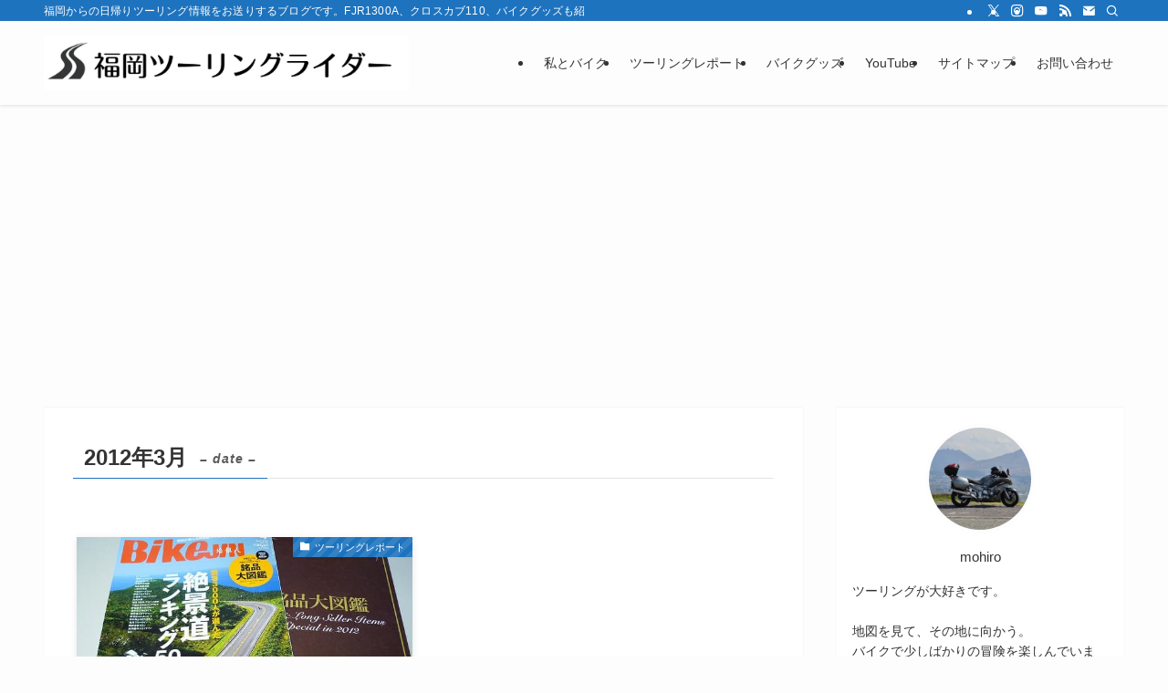

--- FILE ---
content_type: text/html; charset=UTF-8
request_url: https://www.touring-rider.jp/2012/03/
body_size: 21164
content:
<!DOCTYPE html>
<html lang="ja" data-loaded="false" data-scrolled="false" data-spmenu="closed">
<head>
<meta charset="utf-8">
<meta name="format-detection" content="telephone=no">
<meta http-equiv="X-UA-Compatible" content="IE=edge">
<meta name="viewport" content="width=device-width, viewport-fit=cover">
<meta name='robots' content='noindex, follow' />
<!-- Google tag (gtag.js) consent mode dataLayer added by Site Kit -->
<script type="text/javascript" id="google_gtagjs-js-consent-mode-data-layer">
/* <![CDATA[ */
window.dataLayer = window.dataLayer || [];function gtag(){dataLayer.push(arguments);}
gtag('consent', 'default', {"ad_personalization":"denied","ad_storage":"denied","ad_user_data":"denied","analytics_storage":"denied","functionality_storage":"denied","security_storage":"denied","personalization_storage":"denied","region":["AT","BE","BG","CH","CY","CZ","DE","DK","EE","ES","FI","FR","GB","GR","HR","HU","IE","IS","IT","LI","LT","LU","LV","MT","NL","NO","PL","PT","RO","SE","SI","SK"],"wait_for_update":500});
window._googlesitekitConsentCategoryMap = {"statistics":["analytics_storage"],"marketing":["ad_storage","ad_user_data","ad_personalization"],"functional":["functionality_storage","security_storage"],"preferences":["personalization_storage"]};
window._googlesitekitConsents = {"ad_personalization":"denied","ad_storage":"denied","ad_user_data":"denied","analytics_storage":"denied","functionality_storage":"denied","security_storage":"denied","personalization_storage":"denied","region":["AT","BE","BG","CH","CY","CZ","DE","DK","EE","ES","FI","FR","GB","GR","HR","HU","IE","IS","IT","LI","LT","LU","LV","MT","NL","NO","PL","PT","RO","SE","SI","SK"],"wait_for_update":500};
/* ]]> */
</script>
<!-- Google タグ (gtag.js) の終了同意モード dataLayer が Site Kit によって追加されました -->

	<!-- This site is optimized with the Yoast SEO plugin v26.8 - https://yoast.com/product/yoast-seo-wordpress/ -->
	<title>3月 2012 - 福岡ツーリングライダー</title>
	<meta property="og:locale" content="ja_JP" />
	<meta property="og:type" content="website" />
	<meta property="og:title" content="3月 2012 - 福岡ツーリングライダー" />
	<meta property="og:url" content="https://www.touring-rider.jp/2012/03/" />
	<meta property="og:site_name" content="福岡ツーリングライダー" />
	<meta name="twitter:card" content="summary_large_image" />
	<meta name="twitter:site" content="@touringrider_jp" />
	<script type="application/ld+json" class="yoast-schema-graph">{"@context":"https://schema.org","@graph":[{"@type":"CollectionPage","@id":"https://www.touring-rider.jp/2012/03/","url":"https://www.touring-rider.jp/2012/03/","name":"3月 2012 - 福岡ツーリングライダー","isPartOf":{"@id":"https://www.touring-rider.jp/#website"},"primaryImageOfPage":{"@id":"https://www.touring-rider.jp/2012/03/#primaryimage"},"image":{"@id":"https://www.touring-rider.jp/2012/03/#primaryimage"},"thumbnailUrl":"https://www.touring-rider.jp/wp-content/uploads/2012/03/2738a432cf04c414ef18f4075ad332ea.jpg","breadcrumb":{"@id":"https://www.touring-rider.jp/2012/03/#breadcrumb"},"inLanguage":"ja"},{"@type":"ImageObject","inLanguage":"ja","@id":"https://www.touring-rider.jp/2012/03/#primaryimage","url":"https://www.touring-rider.jp/wp-content/uploads/2012/03/2738a432cf04c414ef18f4075ad332ea.jpg","contentUrl":"https://www.touring-rider.jp/wp-content/uploads/2012/03/2738a432cf04c414ef18f4075ad332ea.jpg","width":567,"height":378},{"@type":"BreadcrumbList","@id":"https://www.touring-rider.jp/2012/03/#breadcrumb","itemListElement":[{"@type":"ListItem","position":1,"name":"ホーム","item":"https://www.touring-rider.jp/"},{"@type":"ListItem","position":2,"name":"アーカイブ: 3月 2012"}]},{"@type":"WebSite","@id":"https://www.touring-rider.jp/#website","url":"https://www.touring-rider.jp/","name":"福岡ツーリングライダー","description":"福岡からの日帰りツーリング情報をお送りするブログです。FJR1300A、クロスカブ110、バイクグッズも紹介しています。","publisher":{"@id":"https://www.touring-rider.jp/#/schema/person/b379f7f74576b83b3b5d02072931fa1f"},"potentialAction":[{"@type":"SearchAction","target":{"@type":"EntryPoint","urlTemplate":"https://www.touring-rider.jp/?s={search_term_string}"},"query-input":{"@type":"PropertyValueSpecification","valueRequired":true,"valueName":"search_term_string"}}],"inLanguage":"ja"},{"@type":["Person","Organization"],"@id":"https://www.touring-rider.jp/#/schema/person/b379f7f74576b83b3b5d02072931fa1f","name":"mohiro","image":{"@type":"ImageObject","inLanguage":"ja","@id":"https://www.touring-rider.jp/#/schema/person/image/","url":"https://www.touring-rider.jp/wp-content/uploads/2024/04/DSC_9854-scaled.jpg","contentUrl":"https://www.touring-rider.jp/wp-content/uploads/2024/04/DSC_9854-scaled.jpg","width":2560,"height":1707,"caption":"mohiro"},"logo":{"@id":"https://www.touring-rider.jp/#/schema/person/image/"},"description":"18歳で中型自動二輪を取得し、４台のバイクを乗ってきました。 バイクは「ツーリング」を最も楽しんでいます。 地図を見て、その地に向かう。 バイクで少しばかりの冒険を楽しんでいます。 私が行ったツーリングコースが、皆様の次の冒険先になるようにとこのブログをはじめました。 バイクで冒険に出かけましょう。","sameAs":["touring_rider.jp","https://x.com/touringrider_jp","https://www.youtube.com/@touring-rider-jp"]}]}</script>
	<!-- / Yoast SEO plugin. -->


<link rel='dns-prefetch' href='//challenges.cloudflare.com' />
<link rel='dns-prefetch' href='//www.googletagmanager.com' />
<link rel='dns-prefetch' href='//pagead2.googlesyndication.com' />
<link rel="alternate" type="application/rss+xml" title="福岡ツーリングライダー &raquo; フィード" href="https://www.touring-rider.jp/feed/" />
<link rel="alternate" type="application/rss+xml" title="福岡ツーリングライダー &raquo; コメントフィード" href="https://www.touring-rider.jp/comments/feed/" />
<link rel="manifest" href="https://www.touring-rider.jp/tcdpwa-manifest.json">
<script>
  if ('serviceWorker' in navigator) {
    window.addEventListener('load', () => {
      // ここでルート直下を指すURLを指定
      navigator.serviceWorker.register('https://www.touring-rider.jp/tcd-pwa-sw.js')
        .then(reg => {
          console.log('Service Worker registered. Scope is:', reg.scope);
        })
        .catch(err => {
          console.error('Service Worker registration failed:', err);
        });
    });
  }
</script>
<style id='wp-img-auto-sizes-contain-inline-css' type='text/css'>
img:is([sizes=auto i],[sizes^="auto," i]){contain-intrinsic-size:3000px 1500px}
/*# sourceURL=wp-img-auto-sizes-contain-inline-css */
</style>
<style id='wp-block-library-inline-css' type='text/css'>
:root{--wp-block-synced-color:#7a00df;--wp-block-synced-color--rgb:122,0,223;--wp-bound-block-color:var(--wp-block-synced-color);--wp-editor-canvas-background:#ddd;--wp-admin-theme-color:#007cba;--wp-admin-theme-color--rgb:0,124,186;--wp-admin-theme-color-darker-10:#006ba1;--wp-admin-theme-color-darker-10--rgb:0,107,160.5;--wp-admin-theme-color-darker-20:#005a87;--wp-admin-theme-color-darker-20--rgb:0,90,135;--wp-admin-border-width-focus:2px}@media (min-resolution:192dpi){:root{--wp-admin-border-width-focus:1.5px}}.wp-element-button{cursor:pointer}:root .has-very-light-gray-background-color{background-color:#eee}:root .has-very-dark-gray-background-color{background-color:#313131}:root .has-very-light-gray-color{color:#eee}:root .has-very-dark-gray-color{color:#313131}:root .has-vivid-green-cyan-to-vivid-cyan-blue-gradient-background{background:linear-gradient(135deg,#00d084,#0693e3)}:root .has-purple-crush-gradient-background{background:linear-gradient(135deg,#34e2e4,#4721fb 50%,#ab1dfe)}:root .has-hazy-dawn-gradient-background{background:linear-gradient(135deg,#faaca8,#dad0ec)}:root .has-subdued-olive-gradient-background{background:linear-gradient(135deg,#fafae1,#67a671)}:root .has-atomic-cream-gradient-background{background:linear-gradient(135deg,#fdd79a,#004a59)}:root .has-nightshade-gradient-background{background:linear-gradient(135deg,#330968,#31cdcf)}:root .has-midnight-gradient-background{background:linear-gradient(135deg,#020381,#2874fc)}:root{--wp--preset--font-size--normal:16px;--wp--preset--font-size--huge:42px}.has-regular-font-size{font-size:1em}.has-larger-font-size{font-size:2.625em}.has-normal-font-size{font-size:var(--wp--preset--font-size--normal)}.has-huge-font-size{font-size:var(--wp--preset--font-size--huge)}.has-text-align-center{text-align:center}.has-text-align-left{text-align:left}.has-text-align-right{text-align:right}.has-fit-text{white-space:nowrap!important}#end-resizable-editor-section{display:none}.aligncenter{clear:both}.items-justified-left{justify-content:flex-start}.items-justified-center{justify-content:center}.items-justified-right{justify-content:flex-end}.items-justified-space-between{justify-content:space-between}.screen-reader-text{border:0;clip-path:inset(50%);height:1px;margin:-1px;overflow:hidden;padding:0;position:absolute;width:1px;word-wrap:normal!important}.screen-reader-text:focus{background-color:#ddd;clip-path:none;color:#444;display:block;font-size:1em;height:auto;left:5px;line-height:normal;padding:15px 23px 14px;text-decoration:none;top:5px;width:auto;z-index:100000}html :where(.has-border-color){border-style:solid}html :where([style*=border-top-color]){border-top-style:solid}html :where([style*=border-right-color]){border-right-style:solid}html :where([style*=border-bottom-color]){border-bottom-style:solid}html :where([style*=border-left-color]){border-left-style:solid}html :where([style*=border-width]){border-style:solid}html :where([style*=border-top-width]){border-top-style:solid}html :where([style*=border-right-width]){border-right-style:solid}html :where([style*=border-bottom-width]){border-bottom-style:solid}html :where([style*=border-left-width]){border-left-style:solid}html :where(img[class*=wp-image-]){height:auto;max-width:100%}:where(figure){margin:0 0 1em}html :where(.is-position-sticky){--wp-admin--admin-bar--position-offset:var(--wp-admin--admin-bar--height,0px)}@media screen and (max-width:600px){html :where(.is-position-sticky){--wp-admin--admin-bar--position-offset:0px}}

/*# sourceURL=wp-block-library-inline-css */
</style><style id='global-styles-inline-css' type='text/css'>
:root{--wp--preset--aspect-ratio--square: 1;--wp--preset--aspect-ratio--4-3: 4/3;--wp--preset--aspect-ratio--3-4: 3/4;--wp--preset--aspect-ratio--3-2: 3/2;--wp--preset--aspect-ratio--2-3: 2/3;--wp--preset--aspect-ratio--16-9: 16/9;--wp--preset--aspect-ratio--9-16: 9/16;--wp--preset--color--black: #000;--wp--preset--color--cyan-bluish-gray: #abb8c3;--wp--preset--color--white: #fff;--wp--preset--color--pale-pink: #f78da7;--wp--preset--color--vivid-red: #cf2e2e;--wp--preset--color--luminous-vivid-orange: #ff6900;--wp--preset--color--luminous-vivid-amber: #fcb900;--wp--preset--color--light-green-cyan: #7bdcb5;--wp--preset--color--vivid-green-cyan: #00d084;--wp--preset--color--pale-cyan-blue: #8ed1fc;--wp--preset--color--vivid-cyan-blue: #0693e3;--wp--preset--color--vivid-purple: #9b51e0;--wp--preset--color--swl-main: var(--color_main);--wp--preset--color--swl-main-thin: var(--color_main_thin);--wp--preset--color--swl-gray: var(--color_gray);--wp--preset--color--swl-deep-01: var(--color_deep01);--wp--preset--color--swl-deep-02: var(--color_deep02);--wp--preset--color--swl-deep-03: var(--color_deep03);--wp--preset--color--swl-deep-04: var(--color_deep04);--wp--preset--color--swl-pale-01: var(--color_pale01);--wp--preset--color--swl-pale-02: var(--color_pale02);--wp--preset--color--swl-pale-03: var(--color_pale03);--wp--preset--color--swl-pale-04: var(--color_pale04);--wp--preset--gradient--vivid-cyan-blue-to-vivid-purple: linear-gradient(135deg,rgb(6,147,227) 0%,rgb(155,81,224) 100%);--wp--preset--gradient--light-green-cyan-to-vivid-green-cyan: linear-gradient(135deg,rgb(122,220,180) 0%,rgb(0,208,130) 100%);--wp--preset--gradient--luminous-vivid-amber-to-luminous-vivid-orange: linear-gradient(135deg,rgb(252,185,0) 0%,rgb(255,105,0) 100%);--wp--preset--gradient--luminous-vivid-orange-to-vivid-red: linear-gradient(135deg,rgb(255,105,0) 0%,rgb(207,46,46) 100%);--wp--preset--gradient--very-light-gray-to-cyan-bluish-gray: linear-gradient(135deg,rgb(238,238,238) 0%,rgb(169,184,195) 100%);--wp--preset--gradient--cool-to-warm-spectrum: linear-gradient(135deg,rgb(74,234,220) 0%,rgb(151,120,209) 20%,rgb(207,42,186) 40%,rgb(238,44,130) 60%,rgb(251,105,98) 80%,rgb(254,248,76) 100%);--wp--preset--gradient--blush-light-purple: linear-gradient(135deg,rgb(255,206,236) 0%,rgb(152,150,240) 100%);--wp--preset--gradient--blush-bordeaux: linear-gradient(135deg,rgb(254,205,165) 0%,rgb(254,45,45) 50%,rgb(107,0,62) 100%);--wp--preset--gradient--luminous-dusk: linear-gradient(135deg,rgb(255,203,112) 0%,rgb(199,81,192) 50%,rgb(65,88,208) 100%);--wp--preset--gradient--pale-ocean: linear-gradient(135deg,rgb(255,245,203) 0%,rgb(182,227,212) 50%,rgb(51,167,181) 100%);--wp--preset--gradient--electric-grass: linear-gradient(135deg,rgb(202,248,128) 0%,rgb(113,206,126) 100%);--wp--preset--gradient--midnight: linear-gradient(135deg,rgb(2,3,129) 0%,rgb(40,116,252) 100%);--wp--preset--font-size--small: 0.9em;--wp--preset--font-size--medium: 1.1em;--wp--preset--font-size--large: 1.25em;--wp--preset--font-size--x-large: 42px;--wp--preset--font-size--xs: 0.75em;--wp--preset--font-size--huge: 1.6em;--wp--preset--spacing--20: 0.44rem;--wp--preset--spacing--30: 0.67rem;--wp--preset--spacing--40: 1rem;--wp--preset--spacing--50: 1.5rem;--wp--preset--spacing--60: 2.25rem;--wp--preset--spacing--70: 3.38rem;--wp--preset--spacing--80: 5.06rem;--wp--preset--shadow--natural: 6px 6px 9px rgba(0, 0, 0, 0.2);--wp--preset--shadow--deep: 12px 12px 50px rgba(0, 0, 0, 0.4);--wp--preset--shadow--sharp: 6px 6px 0px rgba(0, 0, 0, 0.2);--wp--preset--shadow--outlined: 6px 6px 0px -3px rgb(255, 255, 255), 6px 6px rgb(0, 0, 0);--wp--preset--shadow--crisp: 6px 6px 0px rgb(0, 0, 0);}:where(.is-layout-flex){gap: 0.5em;}:where(.is-layout-grid){gap: 0.5em;}body .is-layout-flex{display: flex;}.is-layout-flex{flex-wrap: wrap;align-items: center;}.is-layout-flex > :is(*, div){margin: 0;}body .is-layout-grid{display: grid;}.is-layout-grid > :is(*, div){margin: 0;}:where(.wp-block-columns.is-layout-flex){gap: 2em;}:where(.wp-block-columns.is-layout-grid){gap: 2em;}:where(.wp-block-post-template.is-layout-flex){gap: 1.25em;}:where(.wp-block-post-template.is-layout-grid){gap: 1.25em;}.has-black-color{color: var(--wp--preset--color--black) !important;}.has-cyan-bluish-gray-color{color: var(--wp--preset--color--cyan-bluish-gray) !important;}.has-white-color{color: var(--wp--preset--color--white) !important;}.has-pale-pink-color{color: var(--wp--preset--color--pale-pink) !important;}.has-vivid-red-color{color: var(--wp--preset--color--vivid-red) !important;}.has-luminous-vivid-orange-color{color: var(--wp--preset--color--luminous-vivid-orange) !important;}.has-luminous-vivid-amber-color{color: var(--wp--preset--color--luminous-vivid-amber) !important;}.has-light-green-cyan-color{color: var(--wp--preset--color--light-green-cyan) !important;}.has-vivid-green-cyan-color{color: var(--wp--preset--color--vivid-green-cyan) !important;}.has-pale-cyan-blue-color{color: var(--wp--preset--color--pale-cyan-blue) !important;}.has-vivid-cyan-blue-color{color: var(--wp--preset--color--vivid-cyan-blue) !important;}.has-vivid-purple-color{color: var(--wp--preset--color--vivid-purple) !important;}.has-black-background-color{background-color: var(--wp--preset--color--black) !important;}.has-cyan-bluish-gray-background-color{background-color: var(--wp--preset--color--cyan-bluish-gray) !important;}.has-white-background-color{background-color: var(--wp--preset--color--white) !important;}.has-pale-pink-background-color{background-color: var(--wp--preset--color--pale-pink) !important;}.has-vivid-red-background-color{background-color: var(--wp--preset--color--vivid-red) !important;}.has-luminous-vivid-orange-background-color{background-color: var(--wp--preset--color--luminous-vivid-orange) !important;}.has-luminous-vivid-amber-background-color{background-color: var(--wp--preset--color--luminous-vivid-amber) !important;}.has-light-green-cyan-background-color{background-color: var(--wp--preset--color--light-green-cyan) !important;}.has-vivid-green-cyan-background-color{background-color: var(--wp--preset--color--vivid-green-cyan) !important;}.has-pale-cyan-blue-background-color{background-color: var(--wp--preset--color--pale-cyan-blue) !important;}.has-vivid-cyan-blue-background-color{background-color: var(--wp--preset--color--vivid-cyan-blue) !important;}.has-vivid-purple-background-color{background-color: var(--wp--preset--color--vivid-purple) !important;}.has-black-border-color{border-color: var(--wp--preset--color--black) !important;}.has-cyan-bluish-gray-border-color{border-color: var(--wp--preset--color--cyan-bluish-gray) !important;}.has-white-border-color{border-color: var(--wp--preset--color--white) !important;}.has-pale-pink-border-color{border-color: var(--wp--preset--color--pale-pink) !important;}.has-vivid-red-border-color{border-color: var(--wp--preset--color--vivid-red) !important;}.has-luminous-vivid-orange-border-color{border-color: var(--wp--preset--color--luminous-vivid-orange) !important;}.has-luminous-vivid-amber-border-color{border-color: var(--wp--preset--color--luminous-vivid-amber) !important;}.has-light-green-cyan-border-color{border-color: var(--wp--preset--color--light-green-cyan) !important;}.has-vivid-green-cyan-border-color{border-color: var(--wp--preset--color--vivid-green-cyan) !important;}.has-pale-cyan-blue-border-color{border-color: var(--wp--preset--color--pale-cyan-blue) !important;}.has-vivid-cyan-blue-border-color{border-color: var(--wp--preset--color--vivid-cyan-blue) !important;}.has-vivid-purple-border-color{border-color: var(--wp--preset--color--vivid-purple) !important;}.has-vivid-cyan-blue-to-vivid-purple-gradient-background{background: var(--wp--preset--gradient--vivid-cyan-blue-to-vivid-purple) !important;}.has-light-green-cyan-to-vivid-green-cyan-gradient-background{background: var(--wp--preset--gradient--light-green-cyan-to-vivid-green-cyan) !important;}.has-luminous-vivid-amber-to-luminous-vivid-orange-gradient-background{background: var(--wp--preset--gradient--luminous-vivid-amber-to-luminous-vivid-orange) !important;}.has-luminous-vivid-orange-to-vivid-red-gradient-background{background: var(--wp--preset--gradient--luminous-vivid-orange-to-vivid-red) !important;}.has-very-light-gray-to-cyan-bluish-gray-gradient-background{background: var(--wp--preset--gradient--very-light-gray-to-cyan-bluish-gray) !important;}.has-cool-to-warm-spectrum-gradient-background{background: var(--wp--preset--gradient--cool-to-warm-spectrum) !important;}.has-blush-light-purple-gradient-background{background: var(--wp--preset--gradient--blush-light-purple) !important;}.has-blush-bordeaux-gradient-background{background: var(--wp--preset--gradient--blush-bordeaux) !important;}.has-luminous-dusk-gradient-background{background: var(--wp--preset--gradient--luminous-dusk) !important;}.has-pale-ocean-gradient-background{background: var(--wp--preset--gradient--pale-ocean) !important;}.has-electric-grass-gradient-background{background: var(--wp--preset--gradient--electric-grass) !important;}.has-midnight-gradient-background{background: var(--wp--preset--gradient--midnight) !important;}.has-small-font-size{font-size: var(--wp--preset--font-size--small) !important;}.has-medium-font-size{font-size: var(--wp--preset--font-size--medium) !important;}.has-large-font-size{font-size: var(--wp--preset--font-size--large) !important;}.has-x-large-font-size{font-size: var(--wp--preset--font-size--x-large) !important;}
/*# sourceURL=global-styles-inline-css */
</style>

<link rel='stylesheet' id='swell-icons-css' href='https://www.touring-rider.jp/wp-content/themes/swell/build/css/swell-icons.css?ver=2.16.0' type='text/css' media='all' />
<link rel='stylesheet' id='main_style-css' href='https://www.touring-rider.jp/wp-content/themes/swell/build/css/main.css?ver=2.16.0' type='text/css' media='all' />
<link rel='stylesheet' id='swell_blocks-css' href='https://www.touring-rider.jp/wp-content/themes/swell/build/css/blocks.css?ver=2.16.0' type='text/css' media='all' />
<style id='swell_custom-inline-css' type='text/css'>
:root{--swl-fz--content:4vw;--swl-font_family:"Helvetica Neue", Arial, "Hiragino Kaku Gothic ProN", "Hiragino Sans", Meiryo, sans-serif;--swl-font_weight:400;--color_main:#1e73be;--color_text:#333;--color_link:#1176d4;--color_htag:#1e73be;--color_bg:#fdfdfd;--color_gradient1:#d8ffff;--color_gradient2:#87e7ff;--color_main_thin:rgba(38, 144, 238, 0.05 );--color_main_dark:rgba(23, 86, 143, 1 );--color_list_check:#1e73be;--color_list_num:#1e73be;--color_list_good:#86dd7b;--color_list_triangle:#f4e03a;--color_list_bad:#f36060;--color_faq_q:#d55656;--color_faq_a:#6599b7;--color_icon_good:#3cd250;--color_icon_good_bg:#ecffe9;--color_icon_bad:#4b73eb;--color_icon_bad_bg:#eafaff;--color_icon_info:#f578b4;--color_icon_info_bg:#fff0fa;--color_icon_announce:#ffa537;--color_icon_announce_bg:#fff5f0;--color_icon_pen:#7a7a7a;--color_icon_pen_bg:#f7f7f7;--color_icon_book:#787364;--color_icon_book_bg:#f8f6ef;--color_icon_point:#ffa639;--color_icon_check:#86d67c;--color_icon_batsu:#f36060;--color_icon_hatena:#5295cc;--color_icon_caution:#f7da38;--color_icon_memo:#84878a;--color_deep01:#e44141;--color_deep02:#3d79d5;--color_deep03:#63a84d;--color_deep04:#f09f4d;--color_pale01:#fff2f0;--color_pale02:#f3f8fd;--color_pale03:#f1f9ee;--color_pale04:#fdf9ee;--color_mark_blue:#b7e3ff;--color_mark_green:#bdf9c3;--color_mark_yellow:#fcf69f;--color_mark_orange:#ffddbc;--border01:solid 1px var(--color_main);--border02:double 4px var(--color_main);--border03:dashed 2px var(--color_border);--border04:solid 4px var(--color_gray);--card_posts_thumb_ratio:56.25%;--list_posts_thumb_ratio:61.805%;--big_posts_thumb_ratio:56.25%;--thumb_posts_thumb_ratio:61.805%;--blogcard_thumb_ratio:56.25%;--color_header_bg:#fdfdfd;--color_header_text:#333;--color_footer_bg:#fdfdfd;--color_footer_text:#333;--container_size:1200px;--article_size:900px;--logo_size_sp:48px;--logo_size_pc:60px;--logo_size_pcfix:32px;}.swl-cell-bg[data-icon="doubleCircle"]{--cell-icon-color:#ffc977}.swl-cell-bg[data-icon="circle"]{--cell-icon-color:#94e29c}.swl-cell-bg[data-icon="triangle"]{--cell-icon-color:#eeda2f}.swl-cell-bg[data-icon="close"]{--cell-icon-color:#ec9191}.swl-cell-bg[data-icon="hatena"]{--cell-icon-color:#93c9da}.swl-cell-bg[data-icon="check"]{--cell-icon-color:#94e29c}.swl-cell-bg[data-icon="line"]{--cell-icon-color:#9b9b9b}.cap_box[data-colset="col1"]{--capbox-color:#f59b5f;--capbox-color--bg:#fff8eb}.cap_box[data-colset="col2"]{--capbox-color:#5fb9f5;--capbox-color--bg:#edf5ff}.cap_box[data-colset="col3"]{--capbox-color:#2fcd90;--capbox-color--bg:#eafaf2}.red_{--the-btn-color:#f74a4a;--the-btn-color2:#ffbc49;--the-solid-shadow: rgba(185, 56, 56, 1 )}.blue_{--the-btn-color:#338df4;--the-btn-color2:#35eaff;--the-solid-shadow: rgba(38, 106, 183, 1 )}.green_{--the-btn-color:#62d847;--the-btn-color2:#7bf7bd;--the-solid-shadow: rgba(74, 162, 53, 1 )}.is-style-btn_normal,.is-style-btn_shiny{--the-btn-bg: linear-gradient(100deg,var(--the-btn-color) 0%,var(--the-btn-color2) 100%)}.is-style-btn_normal{--the-btn-radius:4px}.is-style-btn_solid{--the-btn-radius:4px}.is-style-btn_shiny{--the-btn-radius:4px}.is-style-btn_line{--the-btn-radius:4px}.post_content blockquote{padding:1.5em 2em 1.5em 3em}.post_content blockquote::before{content:"";display:block;width:5px;height:calc(100% - 3em);top:1.5em;left:1.5em;border-left:solid 1px rgba(180,180,180,.75);border-right:solid 1px rgba(180,180,180,.75);}.mark_blue{background:-webkit-linear-gradient(transparent 64%,var(--color_mark_blue) 0%);background:linear-gradient(transparent 64%,var(--color_mark_blue) 0%)}.mark_green{background:-webkit-linear-gradient(transparent 64%,var(--color_mark_green) 0%);background:linear-gradient(transparent 64%,var(--color_mark_green) 0%)}.mark_yellow{background:-webkit-linear-gradient(transparent 64%,var(--color_mark_yellow) 0%);background:linear-gradient(transparent 64%,var(--color_mark_yellow) 0%)}.mark_orange{background:-webkit-linear-gradient(transparent 64%,var(--color_mark_orange) 0%);background:linear-gradient(transparent 64%,var(--color_mark_orange) 0%)}[class*="is-style-icon_"]{color:#333;border-width:0}[class*="is-style-big_icon_"]{border-width:2px;border-style:solid}[data-col="gray"] .c-balloon__text{background:#f7f7f7;border-color:#ccc}[data-col="gray"] .c-balloon__before{border-right-color:#f7f7f7}[data-col="green"] .c-balloon__text{background:#d1f8c2;border-color:#9ddd93}[data-col="green"] .c-balloon__before{border-right-color:#d1f8c2}[data-col="blue"] .c-balloon__text{background:#e2f6ff;border-color:#93d2f0}[data-col="blue"] .c-balloon__before{border-right-color:#e2f6ff}[data-col="red"] .c-balloon__text{background:#ffebeb;border-color:#f48789}[data-col="red"] .c-balloon__before{border-right-color:#ffebeb}[data-col="yellow"] .c-balloon__text{background:#f9f7d2;border-color:#fbe593}[data-col="yellow"] .c-balloon__before{border-right-color:#f9f7d2}.-type-list2 .p-postList__body::after,.-type-big .p-postList__body::after{content: "READ MORE »";}.c-postThumb__cat{background-color:#1e73be;color:#fff;background-image: repeating-linear-gradient(-45deg,rgba(255,255,255,.1),rgba(255,255,255,.1) 6px,transparent 6px,transparent 12px)}.post_content h2:where(:not([class^="swell-block-"]):not(.faq_q):not(.p-postList__title)){background:var(--color_htag);padding:.75em 1em;color:#fff}.post_content h2:where(:not([class^="swell-block-"]):not(.faq_q):not(.p-postList__title))::before{position:absolute;display:block;pointer-events:none;content:"";top:-4px;left:0;width:100%;height:calc(100% + 4px);box-sizing:content-box;border-top:solid 2px var(--color_htag);border-bottom:solid 2px var(--color_htag)}.post_content h3:where(:not([class^="swell-block-"]):not(.faq_q):not(.p-postList__title)){padding:0 .5em .5em}.post_content h3:where(:not([class^="swell-block-"]):not(.faq_q):not(.p-postList__title))::before{content:"";width:100%;height:2px;background: repeating-linear-gradient(90deg, var(--color_htag) 0%, var(--color_htag) 29.3%, rgba(150,150,150,.2) 29.3%, rgba(150,150,150,.2) 100%)}.post_content h4:where(:not([class^="swell-block-"]):not(.faq_q):not(.p-postList__title)){padding:0 0 0 16px;border-left:solid 2px var(--color_htag)}.l-header{box-shadow: 0 1px 4px rgba(0,0,0,.12)}.l-header__bar{color:#fff;background:var(--color_main)}.l-header__menuBtn{order:1}.l-header__customBtn{order:3}.c-gnav a::after{background:var(--color_main);width:100%;height:2px;transform:scaleX(0)}.p-spHeadMenu .menu-item.-current{border-bottom-color:var(--color_main)}.c-gnav > li:hover > a::after,.c-gnav > .-current > a::after{transform: scaleX(1)}.c-gnav .sub-menu{color:#333;background:#fff}.l-fixHeader::before{opacity:1}#pagetop{border-radius:50%}#before_footer_widget{margin-bottom:0}.c-widget__title.-spmenu{padding:.5em .75em;border-radius:var(--swl-radius--2, 0px);background:var(--color_main);color:#fff;}.c-widget__title.-footer{padding:.5em}.c-widget__title.-footer::before{content:"";bottom:0;left:0;width:40%;z-index:1;background:var(--color_main)}.c-widget__title.-footer::after{content:"";bottom:0;left:0;width:100%;background:var(--color_border)}.c-secTitle{border-left:solid 2px var(--color_main);padding:0em .75em}.p-spMenu{color:#333}.p-spMenu__inner::before{background:#fdfdfd;opacity:1}.p-spMenu__overlay{background:#000;opacity:0.6}[class*="page-numbers"]{color:#fff;background-color:#dedede}a{text-decoration: none}.l-topTitleArea.c-filterLayer::before{background-color:#000;opacity:0.2;content:""}.p-toc__list.is-style-index li::before{color:var(--color_main)}@media screen and (min-width: 960px){:root{}}@media screen and (max-width: 959px){:root{}.l-header__logo{order:2;text-align:center}}@media screen and (min-width: 600px){:root{--swl-fz--content:16px;}}@media screen and (max-width: 599px){:root{}}@media (min-width: 1108px) {.alignwide{left:-100px;width:calc(100% + 200px);}}@media (max-width: 1108px) {.-sidebar-off .swell-block-fullWide__inner.l-container .alignwide{left:0px;width:100%;}}.l-fixHeader .l-fixHeader__gnav{order:0}[data-scrolled=true] .l-fixHeader[data-ready]{opacity:1;-webkit-transform:translateY(0)!important;transform:translateY(0)!important;visibility:visible}.-body-solid .l-fixHeader{box-shadow:0 2px 4px var(--swl-color_shadow)}.l-fixHeader__inner{align-items:stretch;color:var(--color_header_text);display:flex;padding-bottom:0;padding-top:0;position:relative;z-index:1}.l-fixHeader__logo{align-items:center;display:flex;line-height:1;margin-right:24px;order:0;padding:16px 0}.is-style-btn_normal a,.is-style-btn_shiny a{box-shadow:var(--swl-btn_shadow)}.c-shareBtns__btn,.is-style-balloon>.c-tabList .c-tabList__button,.p-snsCta,[class*=page-numbers]{box-shadow:var(--swl-box_shadow)}.p-articleThumb__img,.p-articleThumb__youtube{box-shadow:var(--swl-img_shadow)}.p-pickupBanners__item .c-bannerLink,.p-postList__thumb{box-shadow:0 2px 8px rgba(0,0,0,.1),0 4px 4px -4px rgba(0,0,0,.1)}.p-postList.-w-ranking li:before{background-image:repeating-linear-gradient(-45deg,hsla(0,0%,100%,.1),hsla(0,0%,100%,.1) 6px,transparent 0,transparent 12px);box-shadow:1px 1px 4px rgba(0,0,0,.2)}.l-header__bar{position:relative;width:100%}.l-header__bar .c-catchphrase{color:inherit;font-size:12px;letter-spacing:var(--swl-letter_spacing,.2px);line-height:14px;margin-right:auto;overflow:hidden;padding:4px 0;white-space:nowrap;width:50%}.l-header__bar .c-iconList .c-iconList__link{margin:0;padding:4px 6px}.l-header__barInner{align-items:center;display:flex;justify-content:flex-end}@media (min-width:960px){.-series .l-header__inner{align-items:stretch;display:flex}.-series .l-header__logo{align-items:center;display:flex;flex-wrap:wrap;margin-right:24px;padding:16px 0}.-series .l-header__logo .c-catchphrase{font-size:13px;padding:4px 0}.-series .c-headLogo{margin-right:16px}.-series-right .l-header__inner{justify-content:space-between}.-series-right .c-gnavWrap{margin-left:auto}.-series-right .w-header{margin-left:12px}.-series-left .w-header{margin-left:auto}}@media (min-width:960px) and (min-width:600px){.-series .c-headLogo{max-width:400px}}.c-gnav .sub-menu a:before,.c-listMenu a:before{-webkit-font-smoothing:antialiased;-moz-osx-font-smoothing:grayscale;font-family:icomoon!important;font-style:normal;font-variant:normal;font-weight:400;line-height:1;text-transform:none}.c-submenuToggleBtn{display:none}.c-listMenu a{padding:.75em 1em .75em 1.5em;transition:padding .25s}.c-listMenu a:hover{padding-left:1.75em;padding-right:.75em}.c-gnav .sub-menu a:before,.c-listMenu a:before{color:inherit;content:"\e921";display:inline-block;left:2px;position:absolute;top:50%;-webkit-transform:translateY(-50%);transform:translateY(-50%);vertical-align:middle}.widget_categories>ul>.cat-item>a,.wp-block-categories-list>li>a{padding-left:1.75em}.c-listMenu .children,.c-listMenu .sub-menu{margin:0}.c-listMenu .children a,.c-listMenu .sub-menu a{font-size:.9em;padding-left:2.5em}.c-listMenu .children a:before,.c-listMenu .sub-menu a:before{left:1em}.c-listMenu .children a:hover,.c-listMenu .sub-menu a:hover{padding-left:2.75em}.c-listMenu .children ul a,.c-listMenu .sub-menu ul a{padding-left:3.25em}.c-listMenu .children ul a:before,.c-listMenu .sub-menu ul a:before{left:1.75em}.c-listMenu .children ul a:hover,.c-listMenu .sub-menu ul a:hover{padding-left:3.5em}.c-gnav li:hover>.sub-menu{opacity:1;visibility:visible}.c-gnav .sub-menu:before{background:inherit;content:"";height:100%;left:0;position:absolute;top:0;width:100%;z-index:0}.c-gnav .sub-menu .sub-menu{left:100%;top:0;z-index:-1}.c-gnav .sub-menu a{padding-left:2em}.c-gnav .sub-menu a:before{left:.5em}.c-gnav .sub-menu a:hover .ttl{left:4px}:root{--color_content_bg:#fff;}.c-widget__title.-side{padding:0 .5em .5em}.c-widget__title.-side::before{content:"";bottom:0;left:0;width:40%;z-index:1;background:var(--color_main)}.c-widget__title.-side::after{content:"";bottom:0;left:0;width:100%;background:var(--color_border)}@media screen and (min-width: 960px){:root{}}@media screen and (max-width: 959px){:root{}}@media screen and (min-width: 600px){:root{}}@media screen and (max-width: 599px){:root{}}.l-content{padding-top:4vw}.p-breadcrumb+.l-content{padding-top:0}.-frame-on .l-mainContent{background:#fff;border-radius:var(--swl-radius--4,0);padding:3vw}.-frame-on-sidebar #sidebar .c-widget{background:#fff;border-radius:var(--swl-radius--4,0);padding:16px}.-frame-on-sidebar #sidebar .widget_swell_prof_widget{padding:0!important}.-frame-on-sidebar #sidebar .p-profileBox{background:#fff;border:none;color:#333}.-frame-on-sidebar #sidebar .calendar_wrap{border:none;padding:0}.-frame-border .l-mainContent,.-frame-border.-frame-on-sidebar #sidebar .c-widget{box-shadow:0 0 1px var(--swl-color_shadow)}.swell-block-fullWide__inner .alignwide{left:0;width:100%}.swell-block-fullWide__inner .alignfull{left:calc(0px - var(--swl-fw_inner_pad, 0))!important;margin-left:0!important;margin-right:0!important;width:calc(100% + var(--swl-fw_inner_pad, 0)*2)!important}@media not all and (min-width:960px){.alignwide,.l-content .alignfull{left:-3vw;width:calc(100% + 6vw)}.l-content{padding-left:2vw;padding-right:2vw}.-frame-on{--swl-pad_container:2vw;--swl-h2-margin--x:-3vw}.-frame-off-sidebar .l-sidebar{padding-left:1vw;padding-right:1vw}.swell-block-fullWide__inner.l-article{--swl-fw_inner_pad:calc(var(--swl-pad_container, 2vw) + 3vw)}.swell-block-fullWide__inner.l-container{--swl-fw_inner_pad:var(--swl-pad_container,2vw)}.swell-block-fullWide__inner.l-article .alignwide{left:-1.5vw;width:calc(100% + 3vw)}}@media (min-width:960px){.alignwide,.l-content .alignfull{left:-48px;width:calc(100% + 96px)}.l-content .c-widget .alignfull{left:-32px;width:calc(100% + 64px)}.-frame-on .l-mainContent{padding:32px}.swell-block-fullWide__inner.l-article{--swl-fw_inner_pad:calc(var(--swl-pad_post_content) + 32px)}.swell-block-fullWide__inner.l-container{--swl-fw_inner_pad:16px}.swell-block-fullWide__inner.l-article .alignwide{left:-16px;width:calc(100% + 32px)}}@media (min-width:600px){.l-content{padding-top:2em}}
/*# sourceURL=swell_custom-inline-css */
</style>
<link rel='stylesheet' id='swell-parts/footer-css' href='https://www.touring-rider.jp/wp-content/themes/swell/build/css/modules/parts/footer.css?ver=2.16.0' type='text/css' media='all' />
<link rel='stylesheet' id='swell-page/archive-css' href='https://www.touring-rider.jp/wp-content/themes/swell/build/css/modules/page/archive.css?ver=2.16.0' type='text/css' media='all' />
<style id='classic-theme-styles-inline-css' type='text/css'>
/*! This file is auto-generated */
.wp-block-button__link{color:#fff;background-color:#32373c;border-radius:9999px;box-shadow:none;text-decoration:none;padding:calc(.667em + 2px) calc(1.333em + 2px);font-size:1.125em}.wp-block-file__button{background:#32373c;color:#fff;text-decoration:none}
/*# sourceURL=/wp-includes/css/classic-themes.min.css */
</style>
<link rel='stylesheet' id='simple-blog-card-css' href='https://www.touring-rider.jp/wp-content/plugins/simple-blog-card/template/simpleblogcard.css?ver=1.00' type='text/css' media='all' />
<link rel='stylesheet' id='contact-form-7-css' href='https://www.touring-rider.jp/wp-content/plugins/contact-form-7/includes/css/styles.css?ver=6.1.4' type='text/css' media='all' />
<link rel='stylesheet' id='child_style-css' href='https://www.touring-rider.jp/wp-content/themes/swell_child/style.css?ver=2024121231537' type='text/css' media='all' />

<!-- Site Kit によって追加された Google タグ（gtag.js）スニペット -->
<!-- Google アナリティクス スニペット (Site Kit が追加) -->
<script type="text/javascript" src="https://www.googletagmanager.com/gtag/js?id=GT-WKGVFQS" id="google_gtagjs-js" async></script>
<script type="text/javascript" id="google_gtagjs-js-after">
/* <![CDATA[ */
window.dataLayer = window.dataLayer || [];function gtag(){dataLayer.push(arguments);}
gtag("set","linker",{"domains":["www.touring-rider.jp"]});
gtag("js", new Date());
gtag("set", "developer_id.dZTNiMT", true);
gtag("config", "GT-WKGVFQS");
//# sourceURL=google_gtagjs-js-after
/* ]]> */
</script>

<noscript><link href="https://www.touring-rider.jp/wp-content/themes/swell/build/css/noscript.css" rel="stylesheet"></noscript>
<link rel="https://api.w.org/" href="https://www.touring-rider.jp/wp-json/" /><meta name="cdp-version" content="1.5.0" /><meta name="generator" content="Site Kit by Google 1.171.0" />
<!-- Site Kit が追加した Google AdSense メタタグ -->
<meta name="google-adsense-platform-account" content="ca-host-pub-2644536267352236">
<meta name="google-adsense-platform-domain" content="sitekit.withgoogle.com">
<!-- Site Kit が追加した End Google AdSense メタタグ -->
<meta name="bmi-version" content="2.1.0" />
<!-- Google タグ マネージャー スニペット (Site Kit が追加) -->
<script type="text/javascript">
/* <![CDATA[ */

			( function( w, d, s, l, i ) {
				w[l] = w[l] || [];
				w[l].push( {'gtm.start': new Date().getTime(), event: 'gtm.js'} );
				var f = d.getElementsByTagName( s )[0],
					j = d.createElement( s ), dl = l != 'dataLayer' ? '&l=' + l : '';
				j.async = true;
				j.src = 'https://www.googletagmanager.com/gtm.js?id=' + i + dl;
				f.parentNode.insertBefore( j, f );
			} )( window, document, 'script', 'dataLayer', 'GTM-PHKBW4MX' );
			
/* ]]> */
</script>

<!-- (ここまで) Google タグ マネージャー スニペット (Site Kit が追加) -->

<!-- Google AdSense スニペット (Site Kit が追加) -->
<script type="text/javascript" async="async" src="https://pagead2.googlesyndication.com/pagead/js/adsbygoogle.js?client=ca-pub-8303813746819102&amp;host=ca-host-pub-2644536267352236" crossorigin="anonymous"></script>

<!-- (ここまで) Google AdSense スニペット (Site Kit が追加) -->
<link rel="icon" href="https://www.touring-rider.jp/wp-content/uploads/2025/05/cropped-f3c3bd0f9c8664d9d165de30a9422b23-32x32.png" sizes="32x32" />
<link rel="icon" href="https://www.touring-rider.jp/wp-content/uploads/2025/05/cropped-f3c3bd0f9c8664d9d165de30a9422b23-192x192.png" sizes="192x192" />
<link rel="apple-touch-icon" href="https://www.touring-rider.jp/wp-content/uploads/2025/05/cropped-f3c3bd0f9c8664d9d165de30a9422b23-180x180.png" />
<meta name="msapplication-TileImage" content="https://www.touring-rider.jp/wp-content/uploads/2025/05/cropped-f3c3bd0f9c8664d9d165de30a9422b23-270x270.png" />

<link rel="stylesheet" href="https://www.touring-rider.jp/wp-content/themes/swell/build/css/print.css" media="print" >
<!-- Google Tag Manager -->
<script>(function(w,d,s,l,i){w[l]=w[l]||[];w[l].push({'gtm.start':
new Date().getTime(),event:'gtm.js'});var f=d.getElementsByTagName(s)[0],
j=d.createElement(s),dl=l!='dataLayer'?'&l='+l:'';j.async=true;j.src=
'https://www.googletagmanager.com/gtm.js?id='+i+dl;f.parentNode.insertBefore(j,f);
})(window,document,'script','dataLayer','GTM-PHKBW4MX');</script>
<!-- End Google Tag Manager -->
</head>
<body>
		<!-- Google タグ マネージャー (noscript) スニペット (Site Kit が追加) -->
		<noscript>
			<iframe src="https://www.googletagmanager.com/ns.html?id=GTM-PHKBW4MX" height="0" width="0" style="display:none;visibility:hidden"></iframe>
		</noscript>
		<!-- (ここまで) Google タグ マネージャー (noscript) スニペット (Site Kit が追加) -->
		<!-- Google Tag Manager (noscript) -->
<noscript><iframe src="https://www.googletagmanager.com/ns.html?id=GTM-PHKBW4MX"
height="0" width="0" style="display:none;visibility:hidden"></iframe></noscript>
<!-- End Google Tag Manager (noscript) -->
<div id="body_wrap" class="archive date wp-theme-swell wp-child-theme-swell_child -body-solid -index-off -sidebar-on -frame-on -frame-on-sidebar -frame-border" >
<div id="sp_menu" class="p-spMenu -left">
	<div class="p-spMenu__inner">
		<div class="p-spMenu__closeBtn">
			<button class="c-iconBtn -menuBtn c-plainBtn" data-onclick="toggleMenu" aria-label="メニューを閉じる">
				<i class="c-iconBtn__icon icon-close-thin"></i>
			</button>
		</div>
		<div class="p-spMenu__body">
			<div class="c-widget__title -spmenu">
				MENU			</div>
			<div class="p-spMenu__nav">
				<ul class="c-spnav c-listMenu"><li class="menu-item menu-item-type-post_type menu-item-object-page menu-item-441"><a href="https://www.touring-rider.jp/sample-page/">私とバイク</a></li>
<li class="menu-item menu-item-type-taxonomy menu-item-object-category menu-item-440"><a href="https://www.touring-rider.jp/category/touring/">ツーリングレポート</a></li>
<li class="menu-item menu-item-type-taxonomy menu-item-object-category menu-item-1688"><a href="https://www.touring-rider.jp/category/%e3%83%90%e3%82%a4%e3%82%af%e3%82%b0%e3%83%83%e3%82%ba/">バイクグッズ</a></li>
<li class="menu-item menu-item-type-post_type menu-item-object-page menu-item-2302"><a href="https://www.touring-rider.jp/youtube/">YouTube</a></li>
<li class="menu-item menu-item-type-post_type menu-item-object-page menu-item-2133"><a href="https://www.touring-rider.jp/sitemap/">サイトマップ</a></li>
<li class="menu-item menu-item-type-post_type menu-item-object-page menu-item-1619"><a href="https://www.touring-rider.jp/contact/">お問い合わせ</a></li>
</ul>			</div>
					</div>
	</div>
	<div class="p-spMenu__overlay c-overlay" data-onclick="toggleMenu"></div>
</div>
<header id="header" class="l-header -series -series-right" data-spfix="1">
	<div class="l-header__bar pc_">
	<div class="l-header__barInner l-container">
		<div class="c-catchphrase">福岡からの日帰りツーリング情報をお送りするブログです。FJR1300A、クロスカブ110、バイクグッズも紹介しています。</div><ul class="c-iconList">
						<li class="c-iconList__item -twitter-x">
						<a href="https://x.com/touringrider_jp" target="_blank" rel="noopener" class="c-iconList__link u-fz-14 hov-flash" aria-label="twitter-x">
							<i class="c-iconList__icon icon-twitter-x" role="presentation"></i>
						</a>
					</li>
									<li class="c-iconList__item -instagram">
						<a href="https://www.instagram.com/touring_rider.jp/" target="_blank" rel="noopener" class="c-iconList__link u-fz-14 hov-flash" aria-label="instagram">
							<i class="c-iconList__icon icon-instagram" role="presentation"></i>
						</a>
					</li>
									<li class="c-iconList__item -youtube">
						<a href="https://www.youtube.com/@touring-rider-jp" target="_blank" rel="noopener" class="c-iconList__link u-fz-14 hov-flash" aria-label="youtube">
							<i class="c-iconList__icon icon-youtube" role="presentation"></i>
						</a>
					</li>
									<li class="c-iconList__item -rss">
						<a href="https://www.touring-rider.jp/feed/" target="_blank" rel="noopener" class="c-iconList__link u-fz-14 hov-flash" aria-label="rss">
							<i class="c-iconList__icon icon-rss" role="presentation"></i>
						</a>
					</li>
									<li class="c-iconList__item -contact">
						<a href="https://www.touring-rider.jp/contact/" target="_blank" rel="noopener" class="c-iconList__link u-fz-14 hov-flash" aria-label="contact">
							<i class="c-iconList__icon icon-contact" role="presentation"></i>
						</a>
					</li>
									<li class="c-iconList__item -search">
						<button class="c-iconList__link c-plainBtn u-fz-14 hov-flash" data-onclick="toggleSearch" aria-label="検索">
							<i class="c-iconList__icon icon-search" role="presentation"></i>
						</button>
					</li>
				</ul>
	</div>
</div>
	<div class="l-header__inner l-container">
		<div class="l-header__logo">
			<div class="c-headLogo -img"><a href="https://www.touring-rider.jp/" title="福岡ツーリングライダー" class="c-headLogo__link" rel="home"><img width="1713" height="256"  src="https://www.touring-rider.jp/wp-content/uploads/2025/06/a20d2f70edf3a5f30c4d1b96c8fec23e.png" alt="福岡ツーリングライダー" class="c-headLogo__img" srcset="https://www.touring-rider.jp/wp-content/uploads/2025/06/a20d2f70edf3a5f30c4d1b96c8fec23e.png 1713w, https://www.touring-rider.jp/wp-content/uploads/2025/06/a20d2f70edf3a5f30c4d1b96c8fec23e-300x45.png 300w, https://www.touring-rider.jp/wp-content/uploads/2025/06/a20d2f70edf3a5f30c4d1b96c8fec23e-1024x153.png 1024w, https://www.touring-rider.jp/wp-content/uploads/2025/06/a20d2f70edf3a5f30c4d1b96c8fec23e-768x115.png 768w, https://www.touring-rider.jp/wp-content/uploads/2025/06/a20d2f70edf3a5f30c4d1b96c8fec23e-1536x230.png 1536w" sizes="(max-width: 959px) 50vw, 800px" decoding="async" loading="eager" ></a></div>					</div>
		<nav id="gnav" class="l-header__gnav c-gnavWrap">
					<ul class="c-gnav">
			<li class="menu-item menu-item-type-post_type menu-item-object-page menu-item-441"><a href="https://www.touring-rider.jp/sample-page/"><span class="ttl">私とバイク</span></a></li>
<li class="menu-item menu-item-type-taxonomy menu-item-object-category menu-item-440"><a href="https://www.touring-rider.jp/category/touring/"><span class="ttl">ツーリングレポート</span></a></li>
<li class="menu-item menu-item-type-taxonomy menu-item-object-category menu-item-1688"><a href="https://www.touring-rider.jp/category/%e3%83%90%e3%82%a4%e3%82%af%e3%82%b0%e3%83%83%e3%82%ba/"><span class="ttl">バイクグッズ</span></a></li>
<li class="menu-item menu-item-type-post_type menu-item-object-page menu-item-2302"><a href="https://www.touring-rider.jp/youtube/"><span class="ttl">YouTube</span></a></li>
<li class="menu-item menu-item-type-post_type menu-item-object-page menu-item-2133"><a href="https://www.touring-rider.jp/sitemap/"><span class="ttl">サイトマップ</span></a></li>
<li class="menu-item menu-item-type-post_type menu-item-object-page menu-item-1619"><a href="https://www.touring-rider.jp/contact/"><span class="ttl">お問い合わせ</span></a></li>
					</ul>
			</nav>
		<div class="l-header__customBtn sp_">
			<button class="c-iconBtn c-plainBtn" data-onclick="toggleSearch" aria-label="検索ボタン">
			<i class="c-iconBtn__icon icon-search"></i>
					</button>
	</div>
<div class="l-header__menuBtn sp_">
	<button class="c-iconBtn -menuBtn c-plainBtn" data-onclick="toggleMenu" aria-label="メニューボタン">
		<i class="c-iconBtn__icon icon-menu-thin"></i>
			</button>
</div>
	</div>
	</header>
<div id="fix_header" class="l-fixHeader -series -series-right">
	<div class="l-fixHeader__inner l-container">
		<div class="l-fixHeader__logo">
			<div class="c-headLogo -img"><a href="https://www.touring-rider.jp/" title="福岡ツーリングライダー" class="c-headLogo__link" rel="home"><img width="1713" height="256"  src="https://www.touring-rider.jp/wp-content/uploads/2025/06/a20d2f70edf3a5f30c4d1b96c8fec23e.png" alt="福岡ツーリングライダー" class="c-headLogo__img" srcset="https://www.touring-rider.jp/wp-content/uploads/2025/06/a20d2f70edf3a5f30c4d1b96c8fec23e.png 1713w, https://www.touring-rider.jp/wp-content/uploads/2025/06/a20d2f70edf3a5f30c4d1b96c8fec23e-300x45.png 300w, https://www.touring-rider.jp/wp-content/uploads/2025/06/a20d2f70edf3a5f30c4d1b96c8fec23e-1024x153.png 1024w, https://www.touring-rider.jp/wp-content/uploads/2025/06/a20d2f70edf3a5f30c4d1b96c8fec23e-768x115.png 768w, https://www.touring-rider.jp/wp-content/uploads/2025/06/a20d2f70edf3a5f30c4d1b96c8fec23e-1536x230.png 1536w" sizes="(max-width: 959px) 50vw, 800px" decoding="async" loading="eager" ></a></div>		</div>
		<div class="l-fixHeader__gnav c-gnavWrap">
					<ul class="c-gnav">
			<li class="menu-item menu-item-type-post_type menu-item-object-page menu-item-441"><a href="https://www.touring-rider.jp/sample-page/"><span class="ttl">私とバイク</span></a></li>
<li class="menu-item menu-item-type-taxonomy menu-item-object-category menu-item-440"><a href="https://www.touring-rider.jp/category/touring/"><span class="ttl">ツーリングレポート</span></a></li>
<li class="menu-item menu-item-type-taxonomy menu-item-object-category menu-item-1688"><a href="https://www.touring-rider.jp/category/%e3%83%90%e3%82%a4%e3%82%af%e3%82%b0%e3%83%83%e3%82%ba/"><span class="ttl">バイクグッズ</span></a></li>
<li class="menu-item menu-item-type-post_type menu-item-object-page menu-item-2302"><a href="https://www.touring-rider.jp/youtube/"><span class="ttl">YouTube</span></a></li>
<li class="menu-item menu-item-type-post_type menu-item-object-page menu-item-2133"><a href="https://www.touring-rider.jp/sitemap/"><span class="ttl">サイトマップ</span></a></li>
<li class="menu-item menu-item-type-post_type menu-item-object-page menu-item-1619"><a href="https://www.touring-rider.jp/contact/"><span class="ttl">お問い合わせ</span></a></li>
					</ul>
			</div>
	</div>
</div>
<div id="content" class="l-content l-container" >
<main id="main_content" class="l-mainContent l-article">
	<div class="l-mainContent__inner">
		<h1 class="c-pageTitle" data-style="b_bottom"><span class="c-pageTitle__inner">2012年3月<small class="c-pageTitle__subTitle u-fz-14">– date –</small></span></h1>		<div class="p-archiveContent u-mt-40">
			<ul class="p-postList -type-card -pc-col3 -sp-col1"><li class="p-postList__item">
	<a href="https://www.touring-rider.jp/%e3%83%90%e3%82%a4%e3%82%af%e3%81%ab%e4%b9%97%e3%82%8a%e3%81%9f%e3%81%8f%e3%81%aa%e3%82%8b%e9%9b%91%e8%aa%8c/" class="p-postList__link">
		<div class="p-postList__thumb c-postThumb">
	<figure class="c-postThumb__figure">
		<img width="567" height="378"  src="[data-uri]" alt="" class="c-postThumb__img u-obf-cover lazyload" sizes="(min-width: 960px) 400px, 100vw" data-src="https://www.touring-rider.jp/wp-content/uploads/2012/03/2738a432cf04c414ef18f4075ad332ea.jpg" data-srcset="https://www.touring-rider.jp/wp-content/uploads/2012/03/2738a432cf04c414ef18f4075ad332ea.jpg 567w, https://www.touring-rider.jp/wp-content/uploads/2012/03/2738a432cf04c414ef18f4075ad332ea-300x200.jpg 300w" data-aspectratio="567/378" ><noscript><img src="https://www.touring-rider.jp/wp-content/uploads/2012/03/2738a432cf04c414ef18f4075ad332ea.jpg" class="c-postThumb__img u-obf-cover" alt=""></noscript>	</figure>
			<span class="c-postThumb__cat icon-folder" data-cat-id="2">ツーリングレポート</span>
	</div>
					<div class="p-postList__body">
				<h2 class="p-postList__title">バイクに乗りたくなる雑誌</h2>									<div class="p-postList__excerpt">
						珍しく雑誌を買った。 この見出しに心ひかれたのだ。 我が九州のやまなみハイウェイやミルクロード、湯布院なども紹介されていた。 暖かくなったら山の空気を全身に受けながら走ってみたい。 そう思わせる内容だった。					</div>
								<div class="p-postList__meta">
					<div class="p-postList__times c-postTimes u-thin">
	<time class="c-postTimes__posted icon-posted" datetime="2012-03-04" aria-label="公開日">2012年3月4日</time></div>
				</div>
			</div>
			</a>
</li>
</ul><div class="c-pagination">
<span class="page-numbers current">1</span></div>
		</div>
	</div>
</main>
<aside id="sidebar" class="l-sidebar">
	<div id="swell_prof_widget-5" class="c-widget widget_swell_prof_widget"><div class="p-profileBox">
				<figure class="p-profileBox__icon">
			<img width="120" height="120"  src="[data-uri]" alt="" class="p-profileBox__iconImg lazyload" sizes="(max-width: 120px) 100vw, 120px" data-src="https://www.touring-rider.jp/wp-content/uploads/2024/12/2017-04-16-13.52.24-300x300.jpg" data-srcset="https://www.touring-rider.jp/wp-content/uploads/2024/12/2017-04-16-13.52.24-300x300.jpg 300w, https://www.touring-rider.jp/wp-content/uploads/2024/12/2017-04-16-13.52.24-768x768.jpg 768w, https://www.touring-rider.jp/wp-content/uploads/2024/12/2017-04-16-13.52.24.jpg 1000w" data-aspectratio="120/120" ><noscript><img src="https://www.touring-rider.jp/wp-content/uploads/2024/12/2017-04-16-13.52.24-300x300.jpg" class="p-profileBox__iconImg" alt=""></noscript>		</figure>
		<div class="p-profileBox__name u-fz-m">
		mohiro	</div>
				<div class="p-profileBox__text">
			ツーリングが大好きです。<br />
<br />
地図を見て、その地に向かう。<br />
バイクで少しばかりの冒険を楽しんでいます。<br />
<br />
私が行ったツーリングコースが、皆様の次の冒険先になるようにとこのブログをはじめました。<br />
<br />
バイクで冒険に出かけましょう。					</div>
		</div>
</div><div id="swell_new_posts-3" class="c-widget widget_swell_new_posts"><div class="c-widget__title -side">新着記事</div><ul class="p-postList -type-list -w-new">	<li class="p-postList__item">
		<a href="https://www.touring-rider.jp/wakos-super-hard-review-its-expensive-but-the-effect-is-genuine-the-whitening-resin-of-the-scooter-is-like-new/" class="p-postList__link">
			<div class="p-postList__thumb c-postThumb">
				<figure class="c-postThumb__figure">
					<img width="1280" height="720"  src="[data-uri]" alt="" class="c-postThumb__img u-obf-cover lazyload" sizes="(min-width: 600px) 320px, 50vw" data-src="https://www.touring-rider.jp/wp-content/uploads/2026/01/69d4a963c098531cc8c10d87965c8d46.jpg" data-srcset="https://www.touring-rider.jp/wp-content/uploads/2026/01/69d4a963c098531cc8c10d87965c8d46.jpg 1280w, https://www.touring-rider.jp/wp-content/uploads/2026/01/69d4a963c098531cc8c10d87965c8d46-300x169.jpg 300w, https://www.touring-rider.jp/wp-content/uploads/2026/01/69d4a963c098531cc8c10d87965c8d46-1024x576.jpg 1024w, https://www.touring-rider.jp/wp-content/uploads/2026/01/69d4a963c098531cc8c10d87965c8d46-768x432.jpg 768w" data-aspectratio="1280/720" ><noscript><img src="https://www.touring-rider.jp/wp-content/uploads/2026/01/69d4a963c098531cc8c10d87965c8d46.jpg" class="c-postThumb__img u-obf-cover" alt=""></noscript>				</figure>
			</div>
			<div class="p-postList__body">
				<div class="p-postList__title">WAKO&#8217;S スーパーハード使用レビュー｜高いけど効果は本物？スクーターの白くなった未塗装樹脂が新品同様に</div>
				<div class="p-postList__meta">
												<span class="p-postList__cat u-thin icon-folder" data-cat-id="8">バイクグッズ</span>
					</div>
			</div>
		</a>
	</li>
	<li class="p-postList__item">
		<a href="https://www.touring-rider.jp/5-useful-points-i-found-after-actually-using-a-center-carrier-for-my-cross-cub-110-and-11-recommended-items-based-on-my-actual-experience/" class="p-postList__link">
			<div class="p-postList__thumb c-postThumb">
				<figure class="c-postThumb__figure">
					<img width="1280" height="720"  src="[data-uri]" alt="" class="c-postThumb__img u-obf-cover lazyload" sizes="(min-width: 600px) 320px, 50vw" data-src="https://www.touring-rider.jp/wp-content/uploads/2025/12/03dd7b1e36dc258c59b5aa343d69f2ab.jpg" data-srcset="https://www.touring-rider.jp/wp-content/uploads/2025/12/03dd7b1e36dc258c59b5aa343d69f2ab.jpg 1280w, https://www.touring-rider.jp/wp-content/uploads/2025/12/03dd7b1e36dc258c59b5aa343d69f2ab-300x169.jpg 300w, https://www.touring-rider.jp/wp-content/uploads/2025/12/03dd7b1e36dc258c59b5aa343d69f2ab-1024x576.jpg 1024w, https://www.touring-rider.jp/wp-content/uploads/2025/12/03dd7b1e36dc258c59b5aa343d69f2ab-768x432.jpg 768w" data-aspectratio="1280/720" ><noscript><img src="https://www.touring-rider.jp/wp-content/uploads/2025/12/03dd7b1e36dc258c59b5aa343d69f2ab.jpg" class="c-postThumb__img u-obf-cover" alt=""></noscript>				</figure>
			</div>
			<div class="p-postList__body">
				<div class="p-postList__title">クロスカブ110にセンターキャリア購入｜実際に使って感じた5つの便利ポイントと、実体験で選ぶおすすめランキング10選</div>
				<div class="p-postList__meta">
												<span class="p-postList__cat u-thin icon-folder" data-cat-id="8">バイクグッズ</span>
					</div>
			</div>
		</a>
	</li>
	<li class="p-postList__item">
		<a href="https://www.touring-rider.jp/touring-to-cape-hado-on-a-hunter-cub-and-cross-cub-110/" class="p-postList__link">
			<div class="p-postList__thumb c-postThumb">
				<figure class="c-postThumb__figure">
					<img width="1280" height="720"  src="[data-uri]" alt="" class="c-postThumb__img u-obf-cover lazyload" sizes="(min-width: 600px) 320px, 50vw" data-src="https://www.touring-rider.jp/wp-content/uploads/2026/01/bbd3245eb8bc9095c07ba08320c05b20.jpg" data-srcset="https://www.touring-rider.jp/wp-content/uploads/2026/01/bbd3245eb8bc9095c07ba08320c05b20.jpg 1280w, https://www.touring-rider.jp/wp-content/uploads/2026/01/bbd3245eb8bc9095c07ba08320c05b20-300x169.jpg 300w, https://www.touring-rider.jp/wp-content/uploads/2026/01/bbd3245eb8bc9095c07ba08320c05b20-1024x576.jpg 1024w, https://www.touring-rider.jp/wp-content/uploads/2026/01/bbd3245eb8bc9095c07ba08320c05b20-768x432.jpg 768w" data-aspectratio="1280/720" ><noscript><img src="https://www.touring-rider.jp/wp-content/uploads/2026/01/bbd3245eb8bc9095c07ba08320c05b20.jpg" class="c-postThumb__img u-obf-cover" alt=""></noscript>				</figure>
			</div>
			<div class="p-postList__body">
				<div class="p-postList__title">ハンターカブとクロスカブ110で波戸岬へツーリング</div>
				<div class="p-postList__meta">
												<span class="p-postList__cat u-thin icon-folder" data-cat-id="2">ツーリングレポート</span>
					</div>
			</div>
		</a>
	</li>
	<li class="p-postList__item">
		<a href="https://www.touring-rider.jp/review-of-electric-air-pump-purchased-from-amazon-and-comparison-of-6-other-models/" class="p-postList__link">
			<div class="p-postList__thumb c-postThumb">
				<figure class="c-postThumb__figure">
					<img width="1280" height="720"  src="[data-uri]" alt="" class="c-postThumb__img u-obf-cover lazyload" sizes="(min-width: 600px) 320px, 50vw" data-src="https://www.touring-rider.jp/wp-content/uploads/2025/12/efc40b7ce763c1ace55f3903acea86ad-1.jpg" data-srcset="https://www.touring-rider.jp/wp-content/uploads/2025/12/efc40b7ce763c1ace55f3903acea86ad-1.jpg 1280w, https://www.touring-rider.jp/wp-content/uploads/2025/12/efc40b7ce763c1ace55f3903acea86ad-1-300x169.jpg 300w, https://www.touring-rider.jp/wp-content/uploads/2025/12/efc40b7ce763c1ace55f3903acea86ad-1-1024x576.jpg 1024w, https://www.touring-rider.jp/wp-content/uploads/2025/12/efc40b7ce763c1ace55f3903acea86ad-1-768x432.jpg 768w" data-aspectratio="1280/720" ><noscript><img src="https://www.touring-rider.jp/wp-content/uploads/2025/12/efc40b7ce763c1ace55f3903acea86ad-1.jpg" class="c-postThumb__img u-obf-cover" alt=""></noscript>				</figure>
			</div>
			<div class="p-postList__body">
				<div class="p-postList__title">Amazonで購入した電動空気入れをレビュー＆その他４機種比較</div>
				<div class="p-postList__meta">
												<span class="p-postList__cat u-thin icon-folder" data-cat-id="8">バイクグッズ</span>
					</div>
			</div>
		</a>
	</li>
	<li class="p-postList__item">
		<a href="https://www.touring-rider.jp/yellow-sand-has-arrived-heres-an-easy-way-to-wash-your-motorcycle/" class="p-postList__link">
			<div class="p-postList__thumb c-postThumb">
				<figure class="c-postThumb__figure">
					<img width="1280" height="720"  src="[data-uri]" alt="" class="c-postThumb__img u-obf-cover lazyload" sizes="(min-width: 600px) 320px, 50vw" data-src="https://www.touring-rider.jp/wp-content/uploads/2025/11/f4f4f769c4698f598791770f0e8d1c4a.jpg" data-srcset="https://www.touring-rider.jp/wp-content/uploads/2025/11/f4f4f769c4698f598791770f0e8d1c4a.jpg 1280w, https://www.touring-rider.jp/wp-content/uploads/2025/11/f4f4f769c4698f598791770f0e8d1c4a-300x169.jpg 300w, https://www.touring-rider.jp/wp-content/uploads/2025/11/f4f4f769c4698f598791770f0e8d1c4a-1024x576.jpg 1024w, https://www.touring-rider.jp/wp-content/uploads/2025/11/f4f4f769c4698f598791770f0e8d1c4a-768x432.jpg 768w" data-aspectratio="1280/720" ><noscript><img src="https://www.touring-rider.jp/wp-content/uploads/2025/11/f4f4f769c4698f598791770f0e8d1c4a.jpg" class="c-postThumb__img u-obf-cover" alt=""></noscript>				</figure>
			</div>
			<div class="p-postList__body">
				<div class="p-postList__title">黄砂がやってきた！バイクの簡単洗車方法とは</div>
				<div class="p-postList__meta">
												<span class="p-postList__cat u-thin icon-folder" data-cat-id="8">バイクグッズ</span>
					</div>
			</div>
		</a>
	</li>
</ul></div><div id="custom_html-5" class="widget_text c-widget widget_custom_html"><div class="textwidget custom-html-widget"><a href="https://bike.blogmura.com/bike_kyushu/ranking/in?p_cid=11179548" target="_blank"><img src="[data-uri]" data-src="https://b.blogmura.com/bike/bike_kyushu/88_31.gif" width="88" height="31" border="0" alt="にほんブログ村 バイクブログ 九州バイクライフへ"  data-aspectratio="88/31" class="lazyload" ><noscript><img src="https://b.blogmura.com/bike/bike_kyushu/88_31.gif" width="88" height="31" border="0" alt="にほんブログ村 バイクブログ 九州バイクライフへ" ></noscript></a><br /><a href="https://bike.blogmura.com/bike_kyushu/ranking/in?p_cid=11179548" target="_blank">にほんブログ村</a>
<br />
<a href="https://bike.blogmura.com/bike_travel/ranking/in?p_cid=11179548" target="_blank"><img src="[data-uri]" data-src="https://b.blogmura.com/bike/bike_travel/88_31.gif" width="88" height="31" border="0" alt="にほんブログ村 バイクブログ バイク旅へ"  data-aspectratio="88/31" class="lazyload" ><noscript><img src="https://b.blogmura.com/bike/bike_travel/88_31.gif" width="88" height="31" border="0" alt="にほんブログ村 バイクブログ バイク旅へ" ></noscript></a><br /><a href="https://bike.blogmura.com/bike_travel/ranking/in?p_cid=11179548" target="_blank">にほんブログ村</a>
<br />
<a href="https://bike.blogmura.com/ranking/in?p_cid=11179548" target="_blank"><img src="[data-uri]" data-src="https://b.blogmura.com/bike/88_31.gif" width="88" height="31" border="0" alt="にほんブログ村 バイクブログへ"  data-aspectratio="88/31" class="lazyload" ><noscript><img src="https://b.blogmura.com/bike/88_31.gif" width="88" height="31" border="0" alt="にほんブログ村 バイクブログへ" ></noscript></a><br /><a href="https://bike.blogmura.com/ranking/in?p_cid=11179548" target="_blank">にほんブログ村</a></div></div><div id="categories-7" class="c-widget c-listMenu widget_categories"><div class="c-widget__title -side">カテゴリー</div>
			<ul>
					<li class="cat-item cat-item-4"><a href="https://www.touring-rider.jp/category/fjr1300/">FJR1300</a>
</li>
	<li class="cat-item cat-item-10"><a href="https://www.touring-rider.jp/category/vox/">VOX</a>
</li>
	<li class="cat-item cat-item-172"><a href="https://www.touring-rider.jp/category/%e3%82%af%e3%83%ad%e3%82%b9%e3%82%ab%e3%83%96110/">クロスカブ110</a>
</li>
	<li class="cat-item cat-item-2"><a href="https://www.touring-rider.jp/category/touring/">ツーリングレポート</a>
</li>
	<li class="cat-item cat-item-8"><a href="https://www.touring-rider.jp/category/%e3%83%90%e3%82%a4%e3%82%af%e3%82%b0%e3%83%83%e3%82%ba/">バイクグッズ</a>
</li>
	<li class="cat-item cat-item-12"><a href="https://www.touring-rider.jp/category/%e3%83%90%e3%82%a4%e3%82%af%e6%83%85%e5%a0%b1/">バイク情報</a>
</li>
	<li class="cat-item cat-item-11"><a href="https://www.touring-rider.jp/category/%e8%8d%89%e5%8d%83%e9%87%8c%e2%9c%96%ef%bc%99/">草千里✖９</a>
</li>
			</ul>

			</div><div id="tag_cloud-7" class="c-widget widget_tag_cloud"><div class="c-widget__title -side">タグ</div><div class="tagcloud"><a href="https://www.touring-rider.jp/tag/cb1300sf/" class="tag-cloud-link hov-flash-up tag-link-102 tag-link-position-1" style="font-size: 15.461077844311pt;" aria-label="CB1300SF (30個の項目)">CB1300SF<span class="tag-link-count"> (30)</span></a>
<a href="https://www.touring-rider.jp/tag/fjr1300/" class="tag-cloud-link hov-flash-up tag-link-28 tag-link-position-2" style="font-size: 19.317365269461pt;" aria-label="FJR1300 (88個の項目)">FJR1300<span class="tag-link-count"> (88)</span></a>
<a href="https://www.touring-rider.jp/tag/givi/" class="tag-cloud-link hov-flash-up tag-link-180 tag-link-position-3" style="font-size: 8pt;" aria-label="Givi (3個の項目)">Givi<span class="tag-link-count"> (3)</span></a>
<a href="https://www.touring-rider.jp/tag/midland/" class="tag-cloud-link hov-flash-up tag-link-87 tag-link-position-4" style="font-size: 8pt;" aria-label="MIDLAND (3個の項目)">MIDLAND<span class="tag-link-count"> (3)</span></a>
<a href="https://www.touring-rider.jp/tag/shoei/" class="tag-cloud-link hov-flash-up tag-link-120 tag-link-position-5" style="font-size: 10.095808383234pt;" aria-label="SHOEI (6個の項目)">SHOEI<span class="tag-link-count"> (6)</span></a>
<a href="https://www.touring-rider.jp/tag/tmax/" class="tag-cloud-link hov-flash-up tag-link-66 tag-link-position-6" style="font-size: 12.275449101796pt;" aria-label="TMAX (12個の項目)">TMAX<span class="tag-link-count"> (12)</span></a>
<a href="https://www.touring-rider.jp/tag/vox/" class="tag-cloud-link hov-flash-up tag-link-140 tag-link-position-7" style="font-size: 8pt;" aria-label="VOX (3個の項目)">VOX<span class="tag-link-count"> (3)</span></a>
<a href="https://www.touring-rider.jp/tag/yamaha/" class="tag-cloud-link hov-flash-up tag-link-78 tag-link-position-8" style="font-size: 8pt;" aria-label="yamaha (3個の項目)">yamaha<span class="tag-link-count"> (3)</span></a>
<a href="https://www.touring-rider.jp/tag/youtube/" class="tag-cloud-link hov-flash-up tag-link-43 tag-link-position-9" style="font-size: 8pt;" aria-label="YouTube (3個の項目)">YouTube<span class="tag-link-count"> (3)</span></a>
<a href="https://www.touring-rider.jp/tag/%e3%82%a4%e3%83%b3%e3%82%ab%e3%83%a0/" class="tag-cloud-link hov-flash-up tag-link-89 tag-link-position-10" style="font-size: 8pt;" aria-label="インカム (3個の項目)">インカム<span class="tag-link-count"> (3)</span></a>
<a href="https://www.touring-rider.jp/tag/%e3%82%af%e3%83%ad%e3%82%b9%e3%82%ab%e3%83%96/" class="tag-cloud-link hov-flash-up tag-link-173 tag-link-position-11" style="font-size: 9.5089820359281pt;" aria-label="クロスカブ (5個の項目)">クロスカブ<span class="tag-link-count"> (5)</span></a>
<a href="https://www.touring-rider.jp/tag/%e3%82%af%e3%83%ad%e3%82%b9%e3%82%ab%e3%83%96110/" class="tag-cloud-link hov-flash-up tag-link-174 tag-link-position-12" style="font-size: 15.125748502994pt;" aria-label="クロスカブ110 (27個の項目)">クロスカブ110<span class="tag-link-count"> (27)</span></a>
<a href="https://www.touring-rider.jp/tag/%e3%82%bf%e3%83%b3%e3%83%87%e3%83%a0/" class="tag-cloud-link hov-flash-up tag-link-240 tag-link-position-13" style="font-size: 8.8383233532934pt;" aria-label="タンデム (4個の項目)">タンデム<span class="tag-link-count"> (4)</span></a>
<a href="https://www.touring-rider.jp/tag/%e3%83%84%e3%83%bc%e3%83%aa%e3%83%b3%e3%82%b0/" class="tag-cloud-link hov-flash-up tag-link-26 tag-link-position-14" style="font-size: 20.74251497006pt;" aria-label="ツーリング (132個の項目)">ツーリング<span class="tag-link-count"> (132)</span></a>
<a href="https://www.touring-rider.jp/tag/%e3%83%90%e3%82%a4%e3%82%af/" class="tag-cloud-link hov-flash-up tag-link-19 tag-link-position-15" style="font-size: 22pt;" aria-label="バイク (185個の項目)">バイク<span class="tag-link-count"> (185)</span></a>
<a href="https://www.touring-rider.jp/tag/%e3%83%90%e3%82%a4%e3%82%af%e7%94%a8/" class="tag-cloud-link hov-flash-up tag-link-88 tag-link-position-16" style="font-size: 12.862275449102pt;" aria-label="バイク用 (14個の項目)">バイク用<span class="tag-link-count"> (14)</span></a>
<a href="https://www.touring-rider.jp/tag/%e3%83%91%e3%83%8b%e3%82%a2%e3%82%b1%e3%83%bc%e3%82%b9/" class="tag-cloud-link hov-flash-up tag-link-351 tag-link-position-17" style="font-size: 8.8383233532934pt;" aria-label="パニアケース (4個の項目)">パニアケース<span class="tag-link-count"> (4)</span></a>
<a href="https://www.touring-rider.jp/tag/%e3%83%98%e3%83%ab%e3%83%a1%e3%83%83%e3%83%88/" class="tag-cloud-link hov-flash-up tag-link-122 tag-link-position-18" style="font-size: 12.610778443114pt;" aria-label="ヘルメット (13個の項目)">ヘルメット<span class="tag-link-count"> (13)</span></a>
<a href="https://www.touring-rider.jp/tag/%e3%83%9e%e3%83%95%e3%83%a9%e3%83%bc/" class="tag-cloud-link hov-flash-up tag-link-188 tag-link-position-19" style="font-size: 8.8383233532934pt;" aria-label="マフラー (4個の項目)">マフラー<span class="tag-link-count"> (4)</span></a>
<a href="https://www.touring-rider.jp/tag/%e3%83%9f%e3%83%83%e3%83%89%e3%83%a9%e3%83%b3%e3%83%89/" class="tag-cloud-link hov-flash-up tag-link-86 tag-link-position-20" style="font-size: 8pt;" aria-label="ミッドランド (3個の項目)">ミッドランド<span class="tag-link-count"> (3)</span></a>
<a href="https://www.touring-rider.jp/tag/%e3%83%a1%e3%83%b3%e3%83%86%e3%83%8a%e3%83%b3%e3%82%b9/" class="tag-cloud-link hov-flash-up tag-link-95 tag-link-position-21" style="font-size: 10.934131736527pt;" aria-label="メンテナンス (8個の項目)">メンテナンス<span class="tag-link-count"> (8)</span></a>
<a href="https://www.touring-rider.jp/tag/%e3%83%a4%e3%83%9e%e3%83%8f/" class="tag-cloud-link hov-flash-up tag-link-77 tag-link-position-22" style="font-size: 19.652694610778pt;" aria-label="ヤマハ (97個の項目)">ヤマハ<span class="tag-link-count"> (97)</span></a>
<a href="https://www.touring-rider.jp/tag/%e3%83%ac%e3%83%bc%e3%83%80%e3%83%bc%e6%8e%a2%e7%9f%a5%e6%a9%9f/" class="tag-cloud-link hov-flash-up tag-link-111 tag-link-position-23" style="font-size: 8pt;" aria-label="レーダー探知機 (3個の項目)">レーダー探知機<span class="tag-link-count"> (3)</span></a>
<a href="https://www.touring-rider.jp/tag/%e4%b8%89%e7%80%ac%e5%b3%a0/" class="tag-cloud-link hov-flash-up tag-link-508 tag-link-position-24" style="font-size: 10.934131736527pt;" aria-label="三瀬峠 (8個の項目)">三瀬峠<span class="tag-link-count"> (8)</span></a>
<a href="https://www.touring-rider.jp/tag/%e4%b9%85%e4%bd%8f/" class="tag-cloud-link hov-flash-up tag-link-165 tag-link-position-25" style="font-size: 10.51497005988pt;" aria-label="久住 (7個の項目)">久住<span class="tag-link-count"> (7)</span></a>
<a href="https://www.touring-rider.jp/tag/%e4%b9%9d%e5%b7%9e/" class="tag-cloud-link hov-flash-up tag-link-540 tag-link-position-26" style="font-size: 15.796407185629pt;" aria-label="九州 (33個の項目)">九州<span class="tag-link-count"> (33)</span></a>
<a href="https://www.touring-rider.jp/tag/%e5%8d%97%e7%95%91%e3%83%80%e3%83%a0/" class="tag-cloud-link hov-flash-up tag-link-69 tag-link-position-27" style="font-size: 10.095808383234pt;" aria-label="南畑ダム (6個の項目)">南畑ダム<span class="tag-link-count"> (6)</span></a>
<a href="https://www.touring-rider.jp/tag/%e5%8f%96%e4%bb%98/" class="tag-cloud-link hov-flash-up tag-link-452 tag-link-position-28" style="font-size: 8.8383233532934pt;" aria-label="取付 (4個の項目)">取付<span class="tag-link-count"> (4)</span></a>
<a href="https://www.touring-rider.jp/tag/%e5%98%89%e7%80%ac%e5%b7%9d%e3%83%80%e3%83%a0/" class="tag-cloud-link hov-flash-up tag-link-160 tag-link-position-29" style="font-size: 8.8383233532934pt;" aria-label="嘉瀬川ダム (4個の項目)">嘉瀬川ダム<span class="tag-link-count"> (4)</span></a>
<a href="https://www.touring-rider.jp/tag/%e5%9b%9b%e5%9b%bd/" class="tag-cloud-link hov-flash-up tag-link-25 tag-link-position-30" style="font-size: 11.353293413174pt;" aria-label="四国 (9個の項目)">四国<span class="tag-link-count"> (9)</span></a>
<a href="https://www.touring-rider.jp/tag/%e5%9d%82%e6%9c%ac%e5%b3%a0/" class="tag-cloud-link hov-flash-up tag-link-68 tag-link-position-31" style="font-size: 8pt;" aria-label="坂本峠 (3個の項目)">坂本峠<span class="tag-link-count"> (3)</span></a>
<a href="https://www.touring-rider.jp/tag/%e5%a4%a7%e8%a6%b3%e5%b3%b0/" class="tag-cloud-link hov-flash-up tag-link-374 tag-link-position-32" style="font-size: 10.095808383234pt;" aria-label="大観峰 (6個の項目)">大観峰<span class="tag-link-count"> (6)</span></a>
<a href="https://www.touring-rider.jp/tag/%e5%b0%8f%e5%9b%bd/" class="tag-cloud-link hov-flash-up tag-link-126 tag-link-position-33" style="font-size: 8pt;" aria-label="小国 (3個の項目)">小国<span class="tag-link-count"> (3)</span></a>
<a href="https://www.touring-rider.jp/tag/%e6%97%a5%e5%b8%b0%e3%82%8a%e3%83%84%e3%83%bc%e3%83%aa%e3%83%b3%e3%82%b0/" class="tag-cloud-link hov-flash-up tag-link-35 tag-link-position-34" style="font-size: 15.125748502994pt;" aria-label="日帰りツーリング (27個の項目)">日帰りツーリング<span class="tag-link-count"> (27)</span></a>
<a href="https://www.touring-rider.jp/tag/%e6%af%94%e8%bc%83/" class="tag-cloud-link hov-flash-up tag-link-602 tag-link-position-35" style="font-size: 8.8383233532934pt;" aria-label="比較 (4個の項目)">比較<span class="tag-link-count"> (4)</span></a>
<a href="https://www.touring-rider.jp/tag/%e6%b3%a2%e6%88%b8%e5%b2%ac/" class="tag-cloud-link hov-flash-up tag-link-158 tag-link-position-36" style="font-size: 9.5089820359281pt;" aria-label="波戸岬 (5個の項目)">波戸岬<span class="tag-link-count"> (5)</span></a>
<a href="https://www.touring-rider.jp/tag/%e6%b9%af%e5%b8%83%e9%99%a2/" class="tag-cloud-link hov-flash-up tag-link-408 tag-link-position-37" style="font-size: 9.5089820359281pt;" aria-label="湯布院 (5個の項目)">湯布院<span class="tag-link-count"> (5)</span></a>
<a href="https://www.touring-rider.jp/tag/%e7%94%9f%e6%9c%88%e5%b3%b6/" class="tag-cloud-link hov-flash-up tag-link-299 tag-link-position-38" style="font-size: 8.8383233532934pt;" aria-label="生月島 (4個の項目)">生月島<span class="tag-link-count"> (4)</span></a>
<a href="https://www.touring-rider.jp/tag/%e7%a6%8f%e5%b2%a1/" class="tag-cloud-link hov-flash-up tag-link-225 tag-link-position-39" style="font-size: 18.479041916168pt;" aria-label="福岡 (70個の項目)">福岡<span class="tag-link-count"> (70)</span></a>
<a href="https://www.touring-rider.jp/tag/%e7%b3%b8%e5%b3%b6/" class="tag-cloud-link hov-flash-up tag-link-51 tag-link-position-40" style="font-size: 9.5089820359281pt;" aria-label="糸島 (5個の項目)">糸島<span class="tag-link-count"> (5)</span></a>
<a href="https://www.touring-rider.jp/tag/%e7%b4%85%e8%91%89/" class="tag-cloud-link hov-flash-up tag-link-166 tag-link-position-41" style="font-size: 8pt;" aria-label="紅葉 (3個の項目)">紅葉<span class="tag-link-count"> (3)</span></a>
<a href="https://www.touring-rider.jp/tag/%e8%84%8a%e6%8c%af/" class="tag-cloud-link hov-flash-up tag-link-496 tag-link-position-42" style="font-size: 10.51497005988pt;" aria-label="脊振 (7個の項目)">脊振<span class="tag-link-count"> (7)</span></a>
<a href="https://www.touring-rider.jp/tag/%e8%bb%8a%e6%a4%9c/" class="tag-cloud-link hov-flash-up tag-link-143 tag-link-position-43" style="font-size: 8pt;" aria-label="車検 (3個の項目)">車検<span class="tag-link-count"> (3)</span></a>
<a href="https://www.touring-rider.jp/tag/%e9%95%b7%e8%80%85%e5%8e%9f/" class="tag-cloud-link hov-flash-up tag-link-168 tag-link-position-44" style="font-size: 10.51497005988pt;" aria-label="長者原 (7個の項目)">長者原<span class="tag-link-count"> (7)</span></a>
<a href="https://www.touring-rider.jp/tag/%e9%98%bf%e8%98%87/" class="tag-cloud-link hov-flash-up tag-link-137 tag-link-position-45" style="font-size: 13.02994011976pt;" aria-label="阿蘇 (15個の項目)">阿蘇<span class="tag-link-count"> (15)</span></a></div>
</div><div id="archives-3" class="c-widget c-listMenu widget_archive"><div class="c-widget__title -side">月別アーカイブ</div>
			<ul>
				<li><a href="https://www.touring-rider.jp/2026/01/">2026年1月<span class="post_count"></span></a></li><li><a href="https://www.touring-rider.jp/2025/12/">2025年12月<span class="post_count"></span></a></li><li><a href="https://www.touring-rider.jp/2025/11/">2025年11月<span class="post_count"></span></a></li><li><a href="https://www.touring-rider.jp/2025/10/">2025年10月<span class="post_count"></span></a></li><li><a href="https://www.touring-rider.jp/2025/09/">2025年9月<span class="post_count"></span></a></li><li><a href="https://www.touring-rider.jp/2025/08/">2025年8月<span class="post_count"></span></a></li><li><a href="https://www.touring-rider.jp/2025/07/">2025年7月<span class="post_count"></span></a></li><li><a href="https://www.touring-rider.jp/2025/06/">2025年6月<span class="post_count"></span></a></li><li><a href="https://www.touring-rider.jp/2025/05/">2025年5月<span class="post_count"></span></a></li><li><a href="https://www.touring-rider.jp/2025/04/">2025年4月<span class="post_count"></span></a></li><li><a href="https://www.touring-rider.jp/2025/03/">2025年3月<span class="post_count"></span></a></li><li><a href="https://www.touring-rider.jp/2025/02/">2025年2月<span class="post_count"></span></a></li><li><a href="https://www.touring-rider.jp/2025/01/">2025年1月<span class="post_count"></span></a></li><li><a href="https://www.touring-rider.jp/2024/12/">2024年12月<span class="post_count"></span></a></li><li><a href="https://www.touring-rider.jp/2024/11/">2024年11月<span class="post_count"></span></a></li><li><a href="https://www.touring-rider.jp/2024/10/">2024年10月<span class="post_count"></span></a></li><li><a href="https://www.touring-rider.jp/2024/09/">2024年9月<span class="post_count"></span></a></li><li><a href="https://www.touring-rider.jp/2024/08/">2024年8月<span class="post_count"></span></a></li><li><a href="https://www.touring-rider.jp/2024/07/">2024年7月<span class="post_count"></span></a></li><li><a href="https://www.touring-rider.jp/2024/06/">2024年6月<span class="post_count"></span></a></li><li><a href="https://www.touring-rider.jp/2024/04/">2024年4月<span class="post_count"></span></a></li><li><a href="https://www.touring-rider.jp/2023/12/">2023年12月<span class="post_count"></span></a></li><li><a href="https://www.touring-rider.jp/2023/09/">2023年9月<span class="post_count"></span></a></li><li><a href="https://www.touring-rider.jp/2023/06/">2023年6月<span class="post_count"></span></a></li><li><a href="https://www.touring-rider.jp/2023/05/">2023年5月<span class="post_count"></span></a></li><li><a href="https://www.touring-rider.jp/2022/06/">2022年6月<span class="post_count"></span></a></li><li><a href="https://www.touring-rider.jp/2022/05/">2022年5月<span class="post_count"></span></a></li><li><a href="https://www.touring-rider.jp/2022/04/">2022年4月<span class="post_count"></span></a></li><li><a href="https://www.touring-rider.jp/2022/02/">2022年2月<span class="post_count"></span></a></li><li><a href="https://www.touring-rider.jp/2022/01/">2022年1月<span class="post_count"></span></a></li><li><a href="https://www.touring-rider.jp/2021/12/">2021年12月<span class="post_count"></span></a></li><li><a href="https://www.touring-rider.jp/2021/11/">2021年11月<span class="post_count"></span></a></li><li><a href="https://www.touring-rider.jp/2021/10/">2021年10月<span class="post_count"></span></a></li><li><a href="https://www.touring-rider.jp/2021/05/">2021年5月<span class="post_count"></span></a></li><li><a href="https://www.touring-rider.jp/2021/03/">2021年3月<span class="post_count"></span></a></li><li><a href="https://www.touring-rider.jp/2021/02/">2021年2月<span class="post_count"></span></a></li><li><a href="https://www.touring-rider.jp/2021/01/">2021年1月<span class="post_count"></span></a></li><li><a href="https://www.touring-rider.jp/2020/12/">2020年12月<span class="post_count"></span></a></li><li><a href="https://www.touring-rider.jp/2020/11/">2020年11月<span class="post_count"></span></a></li><li><a href="https://www.touring-rider.jp/2020/10/">2020年10月<span class="post_count"></span></a></li><li><a href="https://www.touring-rider.jp/2020/09/">2020年9月<span class="post_count"></span></a></li><li><a href="https://www.touring-rider.jp/2020/07/">2020年7月<span class="post_count"></span></a></li><li><a href="https://www.touring-rider.jp/2020/06/">2020年6月<span class="post_count"></span></a></li><li><a href="https://www.touring-rider.jp/2020/03/">2020年3月<span class="post_count"></span></a></li><li><a href="https://www.touring-rider.jp/2019/12/">2019年12月<span class="post_count"></span></a></li><li><a href="https://www.touring-rider.jp/2019/09/">2019年9月<span class="post_count"></span></a></li><li><a href="https://www.touring-rider.jp/2019/06/">2019年6月<span class="post_count"></span></a></li><li><a href="https://www.touring-rider.jp/2019/04/">2019年4月<span class="post_count"></span></a></li><li><a href="https://www.touring-rider.jp/2019/02/">2019年2月<span class="post_count"></span></a></li><li><a href="https://www.touring-rider.jp/2018/12/">2018年12月<span class="post_count"></span></a></li><li><a href="https://www.touring-rider.jp/2018/11/">2018年11月<span class="post_count"></span></a></li><li><a href="https://www.touring-rider.jp/2018/10/">2018年10月<span class="post_count"></span></a></li><li><a href="https://www.touring-rider.jp/2018/08/">2018年8月<span class="post_count"></span></a></li><li><a href="https://www.touring-rider.jp/2018/07/">2018年7月<span class="post_count"></span></a></li><li><a href="https://www.touring-rider.jp/2018/06/">2018年6月<span class="post_count"></span></a></li><li><a href="https://www.touring-rider.jp/2018/05/">2018年5月<span class="post_count"></span></a></li><li><a href="https://www.touring-rider.jp/2018/04/">2018年4月<span class="post_count"></span></a></li><li><a href="https://www.touring-rider.jp/2018/03/">2018年3月<span class="post_count"></span></a></li><li><a href="https://www.touring-rider.jp/2017/12/">2017年12月<span class="post_count"></span></a></li><li><a href="https://www.touring-rider.jp/2017/11/">2017年11月<span class="post_count"></span></a></li><li><a href="https://www.touring-rider.jp/2017/10/">2017年10月<span class="post_count"></span></a></li><li><a href="https://www.touring-rider.jp/2017/06/">2017年6月<span class="post_count"></span></a></li><li><a href="https://www.touring-rider.jp/2017/05/">2017年5月<span class="post_count"></span></a></li><li><a href="https://www.touring-rider.jp/2017/04/">2017年4月<span class="post_count"></span></a></li><li><a href="https://www.touring-rider.jp/2017/03/">2017年3月<span class="post_count"></span></a></li><li><a href="https://www.touring-rider.jp/2016/11/">2016年11月<span class="post_count"></span></a></li><li><a href="https://www.touring-rider.jp/2016/10/">2016年10月<span class="post_count"></span></a></li><li><a href="https://www.touring-rider.jp/2016/09/">2016年9月<span class="post_count"></span></a></li><li><a href="https://www.touring-rider.jp/2016/08/">2016年8月<span class="post_count"></span></a></li><li><a href="https://www.touring-rider.jp/2016/07/">2016年7月<span class="post_count"></span></a></li><li><a href="https://www.touring-rider.jp/2016/06/">2016年6月<span class="post_count"></span></a></li><li><a href="https://www.touring-rider.jp/2016/04/">2016年4月<span class="post_count"></span></a></li><li><a href="https://www.touring-rider.jp/2016/01/">2016年1月<span class="post_count"></span></a></li><li><a href="https://www.touring-rider.jp/2015/12/">2015年12月<span class="post_count"></span></a></li><li><a href="https://www.touring-rider.jp/2015/11/">2015年11月<span class="post_count"></span></a></li><li><a href="https://www.touring-rider.jp/2015/10/">2015年10月<span class="post_count"></span></a></li><li><a href="https://www.touring-rider.jp/2015/09/">2015年9月<span class="post_count"></span></a></li><li><a href="https://www.touring-rider.jp/2015/08/">2015年8月<span class="post_count"></span></a></li><li><a href="https://www.touring-rider.jp/2015/07/">2015年7月<span class="post_count"></span></a></li><li><a href="https://www.touring-rider.jp/2015/06/">2015年6月<span class="post_count"></span></a></li><li><a href="https://www.touring-rider.jp/2015/05/">2015年5月<span class="post_count"></span></a></li><li><a href="https://www.touring-rider.jp/2015/04/">2015年4月<span class="post_count"></span></a></li><li><a href="https://www.touring-rider.jp/2015/03/">2015年3月<span class="post_count"></span></a></li><li><a href="https://www.touring-rider.jp/2015/02/">2015年2月<span class="post_count"></span></a></li><li><a href="https://www.touring-rider.jp/2014/12/">2014年12月<span class="post_count"></span></a></li><li><a href="https://www.touring-rider.jp/2014/11/">2014年11月<span class="post_count"></span></a></li><li><a href="https://www.touring-rider.jp/2014/10/">2014年10月<span class="post_count"></span></a></li><li><a href="https://www.touring-rider.jp/2014/09/">2014年9月<span class="post_count"></span></a></li><li><a href="https://www.touring-rider.jp/2014/08/">2014年8月<span class="post_count"></span></a></li><li><a href="https://www.touring-rider.jp/2014/07/">2014年7月<span class="post_count"></span></a></li><li><a href="https://www.touring-rider.jp/2014/06/">2014年6月<span class="post_count"></span></a></li><li><a href="https://www.touring-rider.jp/2014/05/">2014年5月<span class="post_count"></span></a></li><li><a href="https://www.touring-rider.jp/2014/03/">2014年3月<span class="post_count"></span></a></li><li><a href="https://www.touring-rider.jp/2014/01/">2014年1月<span class="post_count"></span></a></li><li><a href="https://www.touring-rider.jp/2013/12/">2013年12月<span class="post_count"></span></a></li><li><a href="https://www.touring-rider.jp/2013/11/">2013年11月<span class="post_count"></span></a></li><li><a href="https://www.touring-rider.jp/2013/10/">2013年10月<span class="post_count"></span></a></li><li><a href="https://www.touring-rider.jp/2013/09/">2013年9月<span class="post_count"></span></a></li><li><a href="https://www.touring-rider.jp/2013/08/">2013年8月<span class="post_count"></span></a></li><li><a href="https://www.touring-rider.jp/2013/05/">2013年5月<span class="post_count"></span></a></li><li><a href="https://www.touring-rider.jp/2013/01/">2013年1月<span class="post_count"></span></a></li><li><a href="https://www.touring-rider.jp/2012/12/">2012年12月<span class="post_count"></span></a></li><li><a href="https://www.touring-rider.jp/2012/08/">2012年8月<span class="post_count"></span></a></li><li><a href="https://www.touring-rider.jp/2012/07/">2012年7月<span class="post_count"></span></a></li><li><a href="https://www.touring-rider.jp/2012/03/">2012年3月<span class="post_count"></span></a></li><li><a href="https://www.touring-rider.jp/2012/02/">2012年2月<span class="post_count"></span></a></li><li><a href="https://www.touring-rider.jp/2011/12/">2011年12月<span class="post_count"></span></a></li><li><a href="https://www.touring-rider.jp/2011/11/">2011年11月<span class="post_count"></span></a></li><li><a href="https://www.touring-rider.jp/2009/11/">2009年11月<span class="post_count"></span></a></li><li><a href="https://www.touring-rider.jp/2009/10/">2009年10月<span class="post_count"></span></a></li><li><a href="https://www.touring-rider.jp/2009/08/">2009年8月<span class="post_count"></span></a></li><li><a href="https://www.touring-rider.jp/2008/11/">2008年11月<span class="post_count"></span></a></li><li><a href="https://www.touring-rider.jp/2008/10/">2008年10月<span class="post_count"></span></a></li><li><a href="https://www.touring-rider.jp/2008/09/">2008年9月<span class="post_count"></span></a></li>			</ul>

			</div></aside>
</div>
<div id="breadcrumb" class="p-breadcrumb -bg-on"><ol class="p-breadcrumb__list l-container"><li class="p-breadcrumb__item"><a href="https://www.touring-rider.jp/" class="p-breadcrumb__text"><span class="__home icon-home"> ホーム</span></a></li><li class="p-breadcrumb__item"><a href="https://www.touring-rider.jp/2012/" class="p-breadcrumb__text"><span>2012年</span></a></li><li class="p-breadcrumb__item"><span class="p-breadcrumb__text">3月</span></li></ol></div><footer id="footer" class="l-footer">
	<div class="l-footer__inner">
			<div class="l-footer__foot">
			<div class="l-container">
			<ul class="c-iconList">
						<li class="c-iconList__item -twitter-x">
						<a href="https://x.com/touringrider_jp" target="_blank" rel="noopener" class="c-iconList__link u-fz-14 hov-flash" aria-label="twitter-x">
							<i class="c-iconList__icon icon-twitter-x" role="presentation"></i>
						</a>
					</li>
									<li class="c-iconList__item -instagram">
						<a href="https://www.instagram.com/touring_rider.jp/" target="_blank" rel="noopener" class="c-iconList__link u-fz-14 hov-flash" aria-label="instagram">
							<i class="c-iconList__icon icon-instagram" role="presentation"></i>
						</a>
					</li>
									<li class="c-iconList__item -youtube">
						<a href="https://www.youtube.com/@touring-rider-jp" target="_blank" rel="noopener" class="c-iconList__link u-fz-14 hov-flash" aria-label="youtube">
							<i class="c-iconList__icon icon-youtube" role="presentation"></i>
						</a>
					</li>
									<li class="c-iconList__item -rss">
						<a href="https://www.touring-rider.jp/feed/" target="_blank" rel="noopener" class="c-iconList__link u-fz-14 hov-flash" aria-label="rss">
							<i class="c-iconList__icon icon-rss" role="presentation"></i>
						</a>
					</li>
									<li class="c-iconList__item -contact">
						<a href="https://www.touring-rider.jp/contact/" target="_blank" rel="noopener" class="c-iconList__link u-fz-14 hov-flash" aria-label="contact">
							<i class="c-iconList__icon icon-contact" role="presentation"></i>
						</a>
					</li>
				</ul>
<ul class="l-footer__nav"><li class="menu-item menu-item-type-post_type menu-item-object-page menu-item-441"><a href="https://www.touring-rider.jp/sample-page/">私とバイク</a></li>
<li class="menu-item menu-item-type-taxonomy menu-item-object-category menu-item-440"><a href="https://www.touring-rider.jp/category/touring/">ツーリングレポート</a></li>
<li class="menu-item menu-item-type-taxonomy menu-item-object-category menu-item-1688"><a href="https://www.touring-rider.jp/category/%e3%83%90%e3%82%a4%e3%82%af%e3%82%b0%e3%83%83%e3%82%ba/">バイクグッズ</a></li>
<li class="menu-item menu-item-type-post_type menu-item-object-page menu-item-2302"><a href="https://www.touring-rider.jp/youtube/">YouTube</a></li>
<li class="menu-item menu-item-type-post_type menu-item-object-page menu-item-2133"><a href="https://www.touring-rider.jp/sitemap/">サイトマップ</a></li>
<li class="menu-item menu-item-type-post_type menu-item-object-page menu-item-1619"><a href="https://www.touring-rider.jp/contact/">お問い合わせ</a></li>
</ul>			<p class="copyright">
				<span lang="en">&copy;</span>
				福岡ツーリングライダー.			</p>
					</div>
	</div>
</div>
</footer>
<div class="p-fixBtnWrap">
	
			<button id="pagetop" class="c-fixBtn c-plainBtn hov-bg-main" data-onclick="pageTop" aria-label="ページトップボタン" data-has-text="">
			<i class="c-fixBtn__icon icon-chevron-up" role="presentation"></i>
					</button>
	</div>

<div id="search_modal" class="c-modal p-searchModal">
	<div class="c-overlay" data-onclick="toggleSearch"></div>
	<div class="p-searchModal__inner">
		<form role="search" method="get" class="c-searchForm" action="https://www.touring-rider.jp/" role="search">
	<input type="text" value="" name="s" class="c-searchForm__s s" placeholder="検索" aria-label="検索ワード">
	<button type="submit" class="c-searchForm__submit icon-search hov-opacity u-bg-main" value="search" aria-label="検索を実行する"></button>
</form>
		<button class="c-modal__close c-plainBtn" data-onclick="toggleSearch">
			<i class="icon-batsu"></i> 閉じる		</button>
	</div>
</div>
</div><!--/ #all_wrapp-->
<div class="l-scrollObserver" aria-hidden="true"></div><script type="speculationrules">
{"prefetch":[{"source":"document","where":{"and":[{"href_matches":"/*"},{"not":{"href_matches":["/wp-*.php","/wp-admin/*","/wp-content/uploads/*","/wp-content/*","/wp-content/plugins/*","/wp-content/themes/swell_child/*","/wp-content/themes/swell/*","/*\\?(.+)"]}},{"not":{"selector_matches":"a[rel~=\"nofollow\"]"}},{"not":{"selector_matches":".no-prefetch, .no-prefetch a"}}]},"eagerness":"conservative"}]}
</script>

<!-- Sign in with Google button added by Site Kit -->
		<style>
		.googlesitekit-sign-in-with-google__frontend-output-button{max-width:320px}
		</style>
		<script type="text/javascript" src="https://accounts.google.com/gsi/client"></script>
<script type="text/javascript">
/* <![CDATA[ */
(()=>{async function handleCredentialResponse(response){try{const res=await fetch('https://www.touring-rider.jp/loginsiteurl?action=googlesitekit_auth',{method:'POST',headers:{'Content-Type':'application/x-www-form-urlencoded'},body:new URLSearchParams(response)});/* Preserve comment text in case of redirect after login on a page with a Sign in with Google button in the WordPress comments. */ const commentText=document.querySelector('#comment')?.value;const postId=document.querySelectorAll('.googlesitekit-sign-in-with-google__comments-form-button')?.[0]?.className?.match(/googlesitekit-sign-in-with-google__comments-form-button-postid-(\d+)/)?.[1];if(!! commentText?.length){sessionStorage.setItem(`siwg-comment-text-${postId}`,commentText);}location.reload();}catch(error){console.error(error);}}if(typeof google !=='undefined'){google.accounts.id.initialize({client_id:'46939530986-8c29hamgk9sqk6t9pavoeiedg3ph5vo5.apps.googleusercontent.com',callback:handleCredentialResponse,library_name:'Site-Kit'});}const defaultButtonOptions={"theme":"outline","text":"signin_with","shape":"rectangular"};document.querySelectorAll('.googlesitekit-sign-in-with-google__frontend-output-button').forEach((siwgButtonDiv)=>{const buttonOptions={shape:siwgButtonDiv.getAttribute('data-googlesitekit-siwg-shape')|| defaultButtonOptions.shape,text:siwgButtonDiv.getAttribute('data-googlesitekit-siwg-text')|| defaultButtonOptions.text,theme:siwgButtonDiv.getAttribute('data-googlesitekit-siwg-theme')|| defaultButtonOptions.theme,};if(typeof google !=='undefined'){google.accounts.id.renderButton(siwgButtonDiv,buttonOptions);}});/* If there is a matching saved comment text in sessionStorage,restore it to the comment field and remove it from sessionStorage. */ const postId=document.body.className.match(/postid-(\d+)/)?.[1];const commentField=document.querySelector('#comment');const commentText=sessionStorage.getItem(`siwg-comment-text-${postId}`);if(commentText?.length && commentField && !! postId){commentField.value=commentText;sessionStorage.removeItem(`siwg-comment-text-${postId}`);}})();
/* ]]> */
</script>

<!-- Site Kit が追加した「Google でログイン」ボタンを閉じる -->
<script type="text/javascript" id="swell_script-js-extra">
/* <![CDATA[ */
var swellVars = {"siteUrl":"https://www.touring-rider.jp/","restUrl":"https://www.touring-rider.jp/wp-json/wp/v2/","ajaxUrl":"https://www.touring-rider.jp/wp-admin/admin-ajax.php","ajaxNonce":"c7d6212151","isLoggedIn":"","useAjaxAfterPost":"","useAjaxFooter":"","usePvCount":"1","isFixHeadSP":"1","tocListTag":"ul","tocTarget":"h4","tocPrevText":"\u524d\u306e\u30da\u30fc\u30b8\u3078","tocNextText":"\u6b21\u306e\u30da\u30fc\u30b8\u3078","tocCloseText":"\u6298\u308a\u305f\u305f\u3080","tocOpenText":"\u3082\u3063\u3068\u898b\u308b","tocOmitType":"ct","tocOmitNum":"20","tocMinnum":"4","tocAdPosition":"before","offSmoothScroll":"","mvSlideEffect":"fade","mvSlideSpeed":"1500","mvSlideDelay":"5000","mvSlideNum":"1","mvSlideNumSp":"1","psNum":"5","psNumSp":"2","psSpeed":"1500","psDelay":"5000"};
//# sourceURL=swell_script-js-extra
/* ]]> */
</script>
<script type="text/javascript" src="https://www.touring-rider.jp/wp-content/themes/swell/build/js/main.min.js?ver=2.16.0" id="swell_script-js"></script>
<script type="text/javascript" src="https://www.touring-rider.jp/wp-includes/js/dist/hooks.min.js?ver=dd5603f07f9220ed27f1" id="wp-hooks-js"></script>
<script type="text/javascript" src="https://www.touring-rider.jp/wp-includes/js/dist/i18n.min.js?ver=c26c3dc7bed366793375" id="wp-i18n-js"></script>
<script type="text/javascript" id="wp-i18n-js-after">
/* <![CDATA[ */
wp.i18n.setLocaleData( { 'text direction\u0004ltr': [ 'ltr' ] } );
//# sourceURL=wp-i18n-js-after
/* ]]> */
</script>
<script type="text/javascript" src="https://www.touring-rider.jp/wp-content/plugins/contact-form-7/includes/swv/js/index.js?ver=6.1.4" id="swv-js"></script>
<script type="text/javascript" id="contact-form-7-js-translations">
/* <![CDATA[ */
( function( domain, translations ) {
	var localeData = translations.locale_data[ domain ] || translations.locale_data.messages;
	localeData[""].domain = domain;
	wp.i18n.setLocaleData( localeData, domain );
} )( "contact-form-7", {"translation-revision-date":"2025-11-30 08:12:23+0000","generator":"GlotPress\/4.0.3","domain":"messages","locale_data":{"messages":{"":{"domain":"messages","plural-forms":"nplurals=1; plural=0;","lang":"ja_JP"},"This contact form is placed in the wrong place.":["\u3053\u306e\u30b3\u30f3\u30bf\u30af\u30c8\u30d5\u30a9\u30fc\u30e0\u306f\u9593\u9055\u3063\u305f\u4f4d\u7f6e\u306b\u7f6e\u304b\u308c\u3066\u3044\u307e\u3059\u3002"],"Error:":["\u30a8\u30e9\u30fc:"]}},"comment":{"reference":"includes\/js\/index.js"}} );
//# sourceURL=contact-form-7-js-translations
/* ]]> */
</script>
<script type="text/javascript" id="contact-form-7-js-before">
/* <![CDATA[ */
var wpcf7 = {
    "api": {
        "root": "https:\/\/www.touring-rider.jp\/wp-json\/",
        "namespace": "contact-form-7\/v1"
    }
};
//# sourceURL=contact-form-7-js-before
/* ]]> */
</script>
<script type="text/javascript" src="https://www.touring-rider.jp/wp-content/plugins/contact-form-7/includes/js/index.js?ver=6.1.4" id="contact-form-7-js"></script>
<script type="text/javascript" src="https://challenges.cloudflare.com/turnstile/v0/api.js" id="cloudflare-turnstile-js" data-wp-strategy="async"></script>
<script type="text/javascript" id="cloudflare-turnstile-js-after">
/* <![CDATA[ */
document.addEventListener( 'wpcf7submit', e => turnstile.reset() );
//# sourceURL=cloudflare-turnstile-js-after
/* ]]> */
</script>
<script type="text/javascript" src="https://www.touring-rider.jp/wp-content/plugins/google-site-kit/dist/assets/js/googlesitekit-consent-mode-bc2e26cfa69fcd4a8261.js" id="googlesitekit-consent-mode-js"></script>
<script type="text/javascript" src="https://www.touring-rider.jp/wp-content/themes/swell/assets/js/plugins/lazysizes.min.js?ver=5.3.1" id="swell_lazysizes-js"></script>
<script type="text/javascript" src="https://www.touring-rider.jp/wp-content/themes/swell/build/js/front/set_fix_header.min.js?ver=2.16.0" id="swell_set_fix_header-js"></script>

<!-- JSON-LD @SWELL -->
<script type="application/ld+json">{"@context": "https://schema.org","@graph": [{"@type":"Organization","@id":"https:\/\/www.touring-rider.jp\/#organization","name":"福岡ツーリングライダー","url":"https:\/\/www.touring-rider.jp\/","logo":{"@type":"ImageObject","url":"https:\/\/www.touring-rider.jp\/wp-content\/uploads\/2025\/06\/a20d2f70edf3a5f30c4d1b96c8fec23e.png","width":1713,"height":256}},{"@type":"WebSite","@id":"https:\/\/www.touring-rider.jp\/#website","url":"https:\/\/www.touring-rider.jp\/","name":"福岡ツーリングライダー","description":"福岡からの日帰りツーリング情報をお送りするブログです。FJR1300A、クロスカブ110、バイクグッズも紹介しています。"},{"@type":"BreadcrumbList","@id":"https:\/\/www.touring-rider.jp\/#breadcrumb","itemListElement":[{"@type":"ListItem","position":1,"item":{"@id":"https:\/\/www.touring-rider.jp\/2012\/","name":"2012年"}}]}]}</script>
<!-- / JSON-LD @SWELL -->
<script type="text/javascript" src="//mlb.valuecommerce.com/mylinkbox.js" async></script></body></html>


--- FILE ---
content_type: text/html; charset=utf-8
request_url: https://www.google.com/recaptcha/api2/aframe
body_size: 266
content:
<!DOCTYPE HTML><html><head><meta http-equiv="content-type" content="text/html; charset=UTF-8"></head><body><script nonce="UJt56aJarp1xBnC0KP0CEg">/** Anti-fraud and anti-abuse applications only. See google.com/recaptcha */ try{var clients={'sodar':'https://pagead2.googlesyndication.com/pagead/sodar?'};window.addEventListener("message",function(a){try{if(a.source===window.parent){var b=JSON.parse(a.data);var c=clients[b['id']];if(c){var d=document.createElement('img');d.src=c+b['params']+'&rc='+(localStorage.getItem("rc::a")?sessionStorage.getItem("rc::b"):"");window.document.body.appendChild(d);sessionStorage.setItem("rc::e",parseInt(sessionStorage.getItem("rc::e")||0)+1);localStorage.setItem("rc::h",'1769975254089');}}}catch(b){}});window.parent.postMessage("_grecaptcha_ready", "*");}catch(b){}</script></body></html>

--- FILE ---
content_type: application/javascript; charset=utf-8;
request_url: https://dalc.valuecommerce.com/vcid?_s=https%3A%2F%2Fwww.touring-rider.jp%2F2012%2F03%2F
body_size: 153
content:
vc_id_callback({"vcid":"R1I-PwcBSqJ0rrEO5nc_2lCeQmOmGgAAfklS476NMyhFy-eJdEcgFQ","vcpub":"0.187669","t":"697fadd5"})